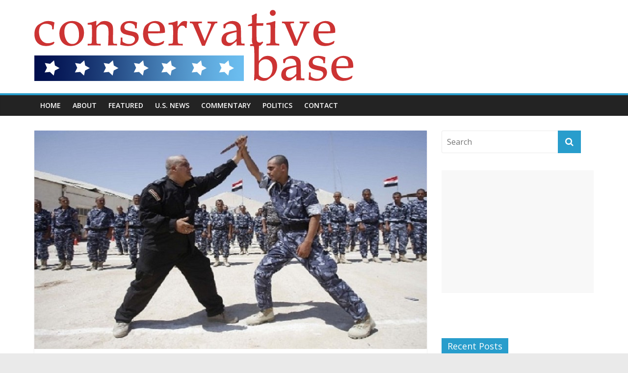

--- FILE ---
content_type: text/html; charset=UTF-8
request_url: https://conservativebase.com/as-muslim-population-in-us-increases-so-do-terrorist-threats-study/
body_size: 15019
content:

<!DOCTYPE html>
<html lang="en-US">
<head>
<meta charset="UTF-8" />
<meta name="viewport" content="width=device-width, initial-scale=1">
<link rel="profile" href="https://gmpg.org/xfn/11" />
<link rel="pingback" href="https://conservativebase.com/xmlrpc.php" />
<title>As Muslim population in US increases so do terrorist threats: Study &#8211; Conservative Base</title>
<link rel='dns-prefetch' href='//fonts.googleapis.com' />
<link rel='dns-prefetch' href='//s.w.org' />
<link rel="alternate" type="application/rss+xml" title="Conservative Base &raquo; Feed" href="https://conservativebase.com/feed/" />
<link rel="alternate" type="application/rss+xml" title="Conservative Base &raquo; Comments Feed" href="https://conservativebase.com/comments/feed/" />
<link rel="alternate" type="application/rss+xml" title="Conservative Base &raquo; As Muslim population in US increases so do terrorist threats: Study Comments Feed" href="https://conservativebase.com/as-muslim-population-in-us-increases-so-do-terrorist-threats-study/feed/" />
		<script type="text/javascript">
			window._wpemojiSettings = {"baseUrl":"https:\/\/s.w.org\/images\/core\/emoji\/12.0.0-1\/72x72\/","ext":".png","svgUrl":"https:\/\/s.w.org\/images\/core\/emoji\/12.0.0-1\/svg\/","svgExt":".svg","source":{"concatemoji":"https:\/\/conservativebase.com\/wp-includes\/js\/wp-emoji-release.min.js?ver=5.4.18"}};
			/*! This file is auto-generated */
			!function(e,a,t){var n,r,o,i=a.createElement("canvas"),p=i.getContext&&i.getContext("2d");function s(e,t){var a=String.fromCharCode;p.clearRect(0,0,i.width,i.height),p.fillText(a.apply(this,e),0,0);e=i.toDataURL();return p.clearRect(0,0,i.width,i.height),p.fillText(a.apply(this,t),0,0),e===i.toDataURL()}function c(e){var t=a.createElement("script");t.src=e,t.defer=t.type="text/javascript",a.getElementsByTagName("head")[0].appendChild(t)}for(o=Array("flag","emoji"),t.supports={everything:!0,everythingExceptFlag:!0},r=0;r<o.length;r++)t.supports[o[r]]=function(e){if(!p||!p.fillText)return!1;switch(p.textBaseline="top",p.font="600 32px Arial",e){case"flag":return s([127987,65039,8205,9895,65039],[127987,65039,8203,9895,65039])?!1:!s([55356,56826,55356,56819],[55356,56826,8203,55356,56819])&&!s([55356,57332,56128,56423,56128,56418,56128,56421,56128,56430,56128,56423,56128,56447],[55356,57332,8203,56128,56423,8203,56128,56418,8203,56128,56421,8203,56128,56430,8203,56128,56423,8203,56128,56447]);case"emoji":return!s([55357,56424,55356,57342,8205,55358,56605,8205,55357,56424,55356,57340],[55357,56424,55356,57342,8203,55358,56605,8203,55357,56424,55356,57340])}return!1}(o[r]),t.supports.everything=t.supports.everything&&t.supports[o[r]],"flag"!==o[r]&&(t.supports.everythingExceptFlag=t.supports.everythingExceptFlag&&t.supports[o[r]]);t.supports.everythingExceptFlag=t.supports.everythingExceptFlag&&!t.supports.flag,t.DOMReady=!1,t.readyCallback=function(){t.DOMReady=!0},t.supports.everything||(n=function(){t.readyCallback()},a.addEventListener?(a.addEventListener("DOMContentLoaded",n,!1),e.addEventListener("load",n,!1)):(e.attachEvent("onload",n),a.attachEvent("onreadystatechange",function(){"complete"===a.readyState&&t.readyCallback()})),(n=t.source||{}).concatemoji?c(n.concatemoji):n.wpemoji&&n.twemoji&&(c(n.twemoji),c(n.wpemoji)))}(window,document,window._wpemojiSettings);
		</script>
		<style type="text/css">
img.wp-smiley,
img.emoji {
	display: inline !important;
	border: none !important;
	box-shadow: none !important;
	height: 1em !important;
	width: 1em !important;
	margin: 0 .07em !important;
	vertical-align: -0.1em !important;
	background: none !important;
	padding: 0 !important;
}
</style>
	<link rel='stylesheet' id='wp-block-library-css'  href='https://conservativebase.com/wp-includes/css/dist/block-library/style.min.css?ver=5.4.18' type='text/css' media='all' />
<link rel='stylesheet' id='titan-adminbar-styles-css'  href='https://conservativebase.com/wp-content/plugins/anti-spam/assets/css/admin-bar.css?ver=7.1.3' type='text/css' media='all' />
<link rel='stylesheet' id='fcbkbttn_icon-css'  href='https://conservativebase.com/wp-content/plugins/facebook-button-plugin/css/icon.css?ver=5.4.18' type='text/css' media='all' />
<link rel='stylesheet' id='fcbkbttn_stylesheet-css'  href='https://conservativebase.com/wp-content/plugins/facebook-button-plugin/css/style.css?ver=5.4.18' type='text/css' media='all' />
<link rel='stylesheet' id='colormag_google_fonts-css'  href='//fonts.googleapis.com/css?family=Open+Sans%3A400%2C600&#038;ver=5.4.18' type='text/css' media='all' />
<link rel='stylesheet' id='colormag_style-css'  href='https://conservativebase.com/wp-content/themes/colormag/style.css?ver=5.4.18' type='text/css' media='all' />
<link rel='stylesheet' id='colormag-fontawesome-css'  href='https://conservativebase.com/wp-content/themes/colormag/fontawesome/css/font-awesome.css?ver=4.2.1' type='text/css' media='all' />
<script type='text/javascript' src='https://conservativebase.com/wp-includes/js/jquery/jquery.js?ver=1.12.4-wp'></script>
<script type='text/javascript' src='https://conservativebase.com/wp-includes/js/jquery/jquery-migrate.min.js?ver=1.4.1'></script>
<script type='text/javascript' src='https://conservativebase.com/wp-content/plugins/facebook-button-plugin/js/script.js?ver=5.4.18'></script>
<script type='text/javascript' src='https://conservativebase.com/wp-content/themes/colormag/js/colormag-custom.js?ver=5.4.18'></script>
<link rel='https://api.w.org/' href='https://conservativebase.com/wp-json/' />
<link rel="EditURI" type="application/rsd+xml" title="RSD" href="https://conservativebase.com/xmlrpc.php?rsd" />
<link rel="wlwmanifest" type="application/wlwmanifest+xml" href="https://conservativebase.com/wp-includes/wlwmanifest.xml" /> 
<link rel='prev' title='Post Election Prayers for the Holidays by Alveda King' href='https://conservativebase.com/post-election-prayers-for-the-holidays-by-alveda-king/' />
<link rel='next' title='Sanctuary Cities defying President-elect Trump&#8217;s illegal immigration plans' href='https://conservativebase.com/sanctuary-cities-defying-president-elect-trumps-illegal-immigration-plans/' />
<meta name="generator" content="WordPress 5.4.18" />
<link rel="canonical" href="https://conservativebase.com/as-muslim-population-in-us-increases-so-do-terrorist-threats-study/" />
<link rel='shortlink' href='https://conservativebase.com/?p=10408' />
<link rel="alternate" type="application/json+oembed" href="https://conservativebase.com/wp-json/oembed/1.0/embed?url=https%3A%2F%2Fconservativebase.com%2Fas-muslim-population-in-us-increases-so-do-terrorist-threats-study%2F" />
<link rel="alternate" type="text/xml+oembed" href="https://conservativebase.com/wp-json/oembed/1.0/embed?url=https%3A%2F%2Fconservativebase.com%2Fas-muslim-population-in-us-increases-so-do-terrorist-threats-study%2F&#038;format=xml" />

<!-- fcbkbttn meta start -->
<meta property="og:url" content="https://conservativebase.com/as-muslim-population-in-us-increases-so-do-terrorist-threats-study/"/>
<meta property="og:type" content="article"/>
<meta property="og:title" content="As Muslim population in US increases so do terrorist threats: Study"/>
<meta property="og:site_name" content="Conservative Base"/>
<meta property="og:image" content="https://conservativebase.s3.amazonaws.com/uploads/2015/12/American-advisor-300x160.jpg"/>
<!-- fcbkbttn meta end -->
<style type="text/css">.recentcomments a{display:inline !important;padding:0 !important;margin:0 !important;}</style><!-- Google Tag Manager -->
<script>(function(w,d,s,l,i){w[l]=w[l]||[];w[l].push({'gtm.start':
new Date().getTime(),event:'gtm.js'});var f=d.getElementsByTagName(s)[0],
j=d.createElement(s),dl=l!='dataLayer'?'&l='+l:'';j.async=true;j.src=
'https://www.googletagmanager.com/gtm.js?id='+i+dl;f.parentNode.insertBefore(j,f);
})(window,document,'script','dataLayer','GTM-MN6VQDF');</script>
<!-- End Google Tag Manager -->

<meta name="google-site-verification" content="eZB08fZubR2223U-i3U8Aq9pvnBGJhuAtuuMStUgcqk" />
<meta name="norton-safeweb-site-verification" content="u86hke8dwkazbrf5p45dfcqhl9iv9022kjts4ovk85c73znr98i9z-jzb1peuilok26f0r-zp6h9eo0tl7ci6q15jjbms-sis2ul-7qsh2t0og-t4bmfxzdk7ahbv-d7" /><link rel="icon" href="https://conservativebase.s3.amazonaws.com/uploads/2015/09/cropped-cropped-conservative-base-header-32x32.jpg" sizes="32x32" />
<link rel="icon" href="https://conservativebase.s3.amazonaws.com/uploads/2015/09/cropped-cropped-conservative-base-header-192x192.jpg" sizes="192x192" />
<link rel="apple-touch-icon" href="https://conservativebase.s3.amazonaws.com/uploads/2015/09/cropped-cropped-conservative-base-header-180x180.jpg" />
<meta name="msapplication-TileImage" content="https://conservativebase.s3.amazonaws.com/uploads/2015/09/cropped-cropped-conservative-base-header-270x270.jpg" />
</head>

<body class="post-template-default single single-post postid-10408 single-format-standard  wide">
<!-- Google Tag Manager (noscript) -->
<noscript><iframe src="https://www.googletagmanager.com/ns.html?id=GTM-MN6VQDF"
height="0" width="0" style="display:none;visibility:hidden"></iframe></noscript>
<!-- End Google Tag Manager (noscript) -->
<div id="page" class="hfeed site">
		<header id="masthead" class="site-header clearfix">
		<div id="header-text-nav-container" class="clearfix">
         
			
			<div class="inner-wrap">

				<div id="header-text-nav-wrap" class="clearfix">
					<div id="header-left-section">
													<div id="header-logo-image">

								<a href="https://conservativebase.com/" title="Conservative Base" rel="home"><img src="https://conservativebase.s3.amazonaws.com/uploads/2017/08/conservative-base-logo.png" alt="Conservative Base"></a>
							</div><!-- #header-logo-image -->
												<div id="header-text" class="screen-reader-text">
                                             <h3 id="site-title">
                           <a href="https://conservativebase.com/" title="Conservative Base" rel="home">Conservative Base</a>
                        </h3>
                     							                        <p id="site-description">Information for conservatives, by conservatives.</p>
                     <!-- #site-description -->
						</div><!-- #header-text -->
					</div><!-- #header-left-section -->
					<div id="header-right-section">
									    	</div><!-- #header-right-section -->

			   </div><!-- #header-text-nav-wrap -->

			</div><!-- .inner-wrap -->

			
			<nav id="site-navigation" class="main-navigation clearfix" role="navigation">
				<div class="inner-wrap clearfix">
					               <h4 class="menu-toggle"></h4>
               <div class="menu-primary-container"><ul id="menu-menu-1" class="menu"><li id="menu-item-9289" class="menu-item menu-item-type-custom menu-item-object-custom menu-item-9289"><a href="/">Home</a></li>
<li id="menu-item-9290" class="menu-item menu-item-type-post_type menu-item-object-page menu-item-9290"><a href="https://conservativebase.com/about/">About</a></li>
<li id="menu-item-9302" class="menu-item menu-item-type-taxonomy menu-item-object-category current-post-ancestor current-menu-parent current-post-parent menu-item-9302"><a href="https://conservativebase.com/category/slider/">Featured</a></li>
<li id="menu-item-9304" class="menu-item menu-item-type-taxonomy menu-item-object-category menu-item-9304"><a href="https://conservativebase.com/category/news/">U.S. News</a></li>
<li id="menu-item-9301" class="menu-item menu-item-type-taxonomy menu-item-object-category menu-item-9301"><a href="https://conservativebase.com/category/commentary/">Commentary</a></li>
<li id="menu-item-9303" class="menu-item menu-item-type-taxonomy menu-item-object-category menu-item-9303"><a href="https://conservativebase.com/category/politics-2/">Politics</a></li>
<li id="menu-item-9293" class="menu-item menu-item-type-post_type menu-item-object-page menu-item-9293"><a href="https://conservativebase.com/contact/">Contact</a></li>
</ul></div>                              				</div>
			</nav>

		</div><!-- #header-text-nav-container -->

		
	</header>
			<div id="main" class="clearfix">
		<div class="inner-wrap clearfix">
	
	<div id="primary">
		<div id="content" class="clearfix">

			
				
<article id="post-10408" class="post-10408 post type-post status-publish format-standard has-post-thumbnail hentry category-slider category-law-enforcementcrime category-militarydefense category-terrorismnational-security tag-counter-terrorism-expert tag-islam-islamic-state-of-iraq-and-syria tag-islamic-refugees tag-national-association-of-chiefs-of-police">
	
   
         <div class="featured-image">
               <img width="800" height="445" src="https://conservativebase.s3.amazonaws.com/uploads/2015/12/American-advisor-800x445.jpg" class="attachment-colormag-featured-image size-colormag-featured-image wp-post-image" alt="" />            </div>
   
   <div class="article-content clearfix">

   
   <div class="above-entry-meta"><span class="cat-links"><a href="https://conservativebase.com/category/slider/"  rel="category tag">Featured</a>&nbsp;<a href="https://conservativebase.com/category/law-enforcementcrime/"  rel="category tag">Law Enforcement/Crime</a>&nbsp;<a href="https://conservativebase.com/category/militarydefense/"  rel="category tag">Military/Defense</a>&nbsp;<a href="https://conservativebase.com/category/terrorismnational-security/"  rel="category tag">Terrorism/National Security</a>&nbsp;</span></div>
      <header class="entry-header">
   		<h1 class="entry-title">
   			As Muslim population in US increases so do terrorist threats: Study   		</h1>
   	</header>

   	<div class="below-entry-meta">
      <span class="posted-on"><a href="https://conservativebase.com/as-muslim-population-in-us-increases-so-do-terrorist-threats-study/" title="12:28 am" rel="bookmark"><i class="fa fa-calendar-o"></i> <time class="entry-date published" datetime="2016-11-19T00:28:13+00:00">November 19, 2016</time><time class="updated" datetime="2016-11-19T00:01:28+00:00">November 19, 2016</time></a></span>
      <span class="byline"><span class="author vcard"><i class="fa fa-user"></i><a class="url fn n" href="https://conservativebase.com/author/jim-kouri/" title="Jim-Kouri">Jim-Kouri</a></span></span>

               <span class="comments"><a href="https://conservativebase.com/as-muslim-population-in-us-increases-so-do-terrorist-threats-study/#respond"><i class="fa fa-comment"></i> 0 Comment</a></span>
      <span class="tag-links"><i class="fa fa-tags"></i><a href="https://conservativebase.com/tag/counter-terrorism-expert/" rel="tag">Counter terrorism expert</a>, <a href="https://conservativebase.com/tag/islam-islamic-state-of-iraq-and-syria/" rel="tag">Islam. Islamic State of Iraq and Syria</a>, <a href="https://conservativebase.com/tag/islamic-refugees/" rel="tag">Islamic refugees</a>, <a href="https://conservativebase.com/tag/national-association-of-chiefs-of-police/" rel="tag">National Association of Chiefs of Police</a></span></div>
   	<div class="entry-content clearfix">
   		<div class="fcbkbttn_buttons_block" id="fcbkbttn_left"><div class="fcbkbttn_button">
                            <a href="https://www.facebook.com/116201198463991" target="_blank">
                                <img src="https://conservativebase.com/wp-content/plugins/facebook-button-plugin/images/standard-facebook-ico.png" alt="Fb-Button" />
                            </a>
                        </div><div class="fcbkbttn_like "><fb:like href="https://conservativebase.com/as-muslim-population-in-us-increases-so-do-terrorist-threats-study/" action="like" colorscheme="light" layout="standard" show-faces='false' width="450px" size="small"></fb:like></div><div class="fb-share-button  " data-href="https://conservativebase.com/as-muslim-population-in-us-increases-so-do-terrorist-threats-study/" data-type="button_count" data-size="small"></div></div><div><span style="white-space: normal; word-spacing: 0px; text-transform: none; float: none; color: #444444; font: 15px/26px 'Open Sans', serif; widows: 1; display: inline !important; letter-spacing: normal; background-color: #ffffff; text-indent: 0px; -webkit-text-stroke-width: 0px;">As the Muslim population increases in the United States, so too will the number of Islamic terror attacks, according to police and military terrorism analysts who spoke to Conservative Base&#8217;s Jim Kouri.  This is because the pool from which the radicals recruit grows bigger. Polls have shown that between 5 – 25% of Muslims in America believe that violence in defense of Islam is justified. </span></div>
<div>
<div class="fitvids-video"><iframe width="800" height="450" src="https://www.youtube.com/embed/lD7z3VbLQR0?feature=oembed" frameborder="0" allowfullscreen></iframe></div>
</div>
<div><span style="white-space: normal; word-spacing: 0px; text-transform: none; float: none; color: #444444; font: 15px/26px 'Open Sans', serif; widows: 1; display: inline !important; letter-spacing: normal; background-color: #ffffff; text-indent: 0px; -webkit-text-stroke-width: 0px;">The number of potential terrorists therefore grows proportionately with the overall number, even if only a small minority actually plot terror, according to the<strong><a href="http://www.thereligionofpeace.com/pages/opinion-polls.htm" target="_blank"> think-tank Religion of Peace</a></strong>. </span></div>
<div></div>
<div></div>
<div></div>
<div></div>
<div></div>
<div><span style="white-space: normal; word-spacing: 0px; text-transform: none; float: none; color: #444444; font: 15px/26px 'Open Sans', serif; widows: 1; display: inline !important; letter-spacing: normal; background-color: #ffffff; text-indent: 0px; -webkit-text-stroke-width: 0px;"><a href="http://www.thereligionofpeace.com" target="_blank"><strong>Researchers at The Religion of Peace</strong></a> also studied the history of Islamic terrorism on American soil since 1972,  here’s what they came up with:.</span></div>
<div></div>
<div>
<table style="width: 767px; vertical-align: baseline; white-space: normal; word-spacing: 0px; border-collapse: collapse; text-transform: none; color: #444444; outline-width: 0px; font: 16px/28px 'Open Sans', serif; outline-style: none; border-spacing: 0px; widows: 1; margin: 0px 0px 1.5em; letter-spacing: normal; outline-color: invert; background-color: #ffffff; text-indent: 0px; -webkit-text-stroke-width: 0px; font-stretch: inherit; border: 0px; padding: 0px;" width="700">
<tbody style="font-size: 16px; font-family: inherit; vertical-align: baseline; outline-width: 0px; outline-style: none; margin: 0px; outline-color: invert; font-stretch: inherit; border: 0px; padding: 0px;">
<tr style="font-size: 16px; font-family: inherit; vertical-align: baseline; outline-width: 0px; outline-style: none; margin: 0px; outline-color: invert; font-stretch: inherit; border: 0px; padding: 0px;">
<td style="font-size: 16px; font-family: inherit; vertical-align: baseline; outline-width: 0px; text-align: left; outline-style: none; margin: 0px; outline-color: invert; font-stretch: inherit; border: #eaeaea 1px solid; padding: 6px 10px 6px 10px;"><strong style="font-size: 16px; font-family: inherit; vertical-align: baseline; font-weight: bold; outline-width: 0px; outline-style: none; margin: 0px; outline-color: invert; font-stretch: inherit; border: 0px; padding: 0px;"><em style="font-size: 16px; font-family: inherit; vertical-align: baseline; outline-width: 0px; font-style: italic; outline-style: none; margin: 0px; outline-color: invert; font-stretch: inherit; border: 0px; padding: 0px;">Date</em></strong></td>
<td style="font-size: 16px; font-family: inherit; vertical-align: baseline; outline-width: 0px; text-align: left; outline-style: none; margin: 0px; outline-color: invert; font-stretch: inherit; border: #eaeaea 1px solid; padding: 6px 10px 6px 10px;"><strong style="font-size: 16px; font-family: inherit; vertical-align: baseline; font-weight: bold; outline-width: 0px; outline-style: none; margin: 0px; outline-color: invert; font-stretch: inherit; border: 0px; padding: 0px;"><em style="font-size: 16px; font-family: inherit; vertical-align: baseline; outline-width: 0px; font-style: italic; outline-style: none; margin: 0px; outline-color: invert; font-stretch: inherit; border: 0px; padding: 0px;">Country</em></strong></td>
<td style="font-size: 16px; font-family: inherit; vertical-align: baseline; outline-width: 0px; text-align: left; outline-style: none; margin: 0px; outline-color: invert; font-stretch: inherit; border: #eaeaea 1px solid; padding: 6px 10px 6px 10px;"><strong style="font-size: 16px; font-family: inherit; vertical-align: baseline; font-weight: bold; outline-width: 0px; outline-style: none; margin: 0px; outline-color: invert; font-stretch: inherit; border: 0px; padding: 0px;"><em style="font-size: 16px; font-family: inherit; vertical-align: baseline; outline-width: 0px; font-style: italic; outline-style: none; margin: 0px; outline-color: invert; font-stretch: inherit; border: 0px; padding: 0px;">City/State</em></strong></td>
<td style="font-size: 16px; font-family: inherit; vertical-align: baseline; outline-width: 0px; text-align: left; outline-style: none; margin: 0px; outline-color: invert; font-stretch: inherit; border: #eaeaea 1px solid; padding: 6px 10px 6px 10px;"><strong style="font-size: 16px; font-family: inherit; vertical-align: baseline; font-weight: bold; outline-width: 0px; outline-style: none; margin: 0px; outline-color: invert; font-stretch: inherit; border: 0px; padding: 0px;"><em style="font-size: 16px; font-family: inherit; vertical-align: baseline; outline-width: 0px; font-style: italic; outline-style: none; margin: 0px; outline-color: invert; font-stretch: inherit; border: 0px; padding: 0px;">Killed</em></strong></td>
<td style="font-size: 16px; font-family: inherit; vertical-align: baseline; outline-width: 0px; text-align: left; outline-style: none; margin: 0px; outline-color: invert; font-stretch: inherit; border: #eaeaea 1px solid; padding: 6px 10px 6px 10px;"><strong style="font-size: 16px; font-family: inherit; vertical-align: baseline; font-weight: bold; outline-width: 0px; outline-style: none; margin: 0px; outline-color: invert; font-stretch: inherit; border: 0px; padding: 0px;"><em style="font-size: 16px; font-family: inherit; vertical-align: baseline; outline-width: 0px; font-style: italic; outline-style: none; margin: 0px; outline-color: invert; font-stretch: inherit; border: 0px; padding: 0px;">Injured</em></strong></td>
<td style="font-size: 16px; font-family: inherit; vertical-align: baseline; outline-width: 0px; text-align: left; outline-style: none; margin: 0px; outline-color: invert; font-stretch: inherit; border: #eaeaea 1px solid; padding: 6px 10px 6px 10px;"><strong style="font-size: 16px; font-family: inherit; vertical-align: baseline; font-weight: bold; outline-width: 0px; outline-style: none; margin: 0px; outline-color: invert; font-stretch: inherit; border: 0px; padding: 0px;"><em style="font-size: 16px; font-family: inherit; vertical-align: baseline; outline-width: 0px; font-style: italic; outline-style: none; margin: 0px; outline-color: invert; font-stretch: inherit; border: 0px; padding: 0px;">Description</em></strong></td>
</tr>
<tr style="font-size: 16px; font-family: inherit; vertical-align: baseline; outline-width: 0px; outline-style: none; margin: 0px; outline-color: invert; font-stretch: inherit; border: 0px; padding: 0px;">
<td style="font-size: 16px; font-family: inherit; vertical-align: baseline; outline-width: 0px; text-align: left; outline-style: none; margin: 0px; outline-color: invert; font-stretch: inherit; border: #eaeaea 1px solid; padding: 6px 10px 6px 10px;">4/14/1972</td>
<td style="font-size: 16px; font-family: inherit; vertical-align: baseline; outline-width: 0px; text-align: left; outline-style: none; margin: 0px; outline-color: invert; font-stretch: inherit; border: #eaeaea 1px solid; padding: 6px 10px 6px 10px;">USA</td>
<td style="font-size: 16px; font-family: inherit; vertical-align: baseline; outline-width: 0px; text-align: left; outline-style: none; margin: 0px; outline-color: invert; font-stretch: inherit; border: #eaeaea 1px solid; padding: 6px 10px 6px 10px;">New York, NY</td>
<td style="font-size: 16px; font-family: inherit; vertical-align: baseline; outline-width: 0px; text-align: left; outline-style: none; margin: 0px; outline-color: invert; font-stretch: inherit; border: #eaeaea 1px solid; padding: 6px 10px 6px 10px;">1</td>
<td style="font-size: 16px; font-family: inherit; vertical-align: baseline; outline-width: 0px; text-align: left; outline-style: none; margin: 0px; outline-color: invert; font-stretch: inherit; border: #eaeaea 1px solid; padding: 6px 10px 6px 10px;">3</td>
<td style="font-size: 16px; font-family: inherit; vertical-align: baseline; outline-width: 0px; text-align: left; outline-style: none; margin: 0px; outline-color: invert; font-stretch: inherit; border: #eaeaea 1px solid; padding: 6px 10px 6px 10px;">Ten members of a local mosque phone in a false alarm and then ambush responding officers, killing one.</td>
</tr>
<tr style="font-size: 16px; font-family: inherit; vertical-align: baseline; outline-width: 0px; outline-style: none; margin: 0px; outline-color: invert; font-stretch: inherit; border: 0px; padding: 0px;">
<td style="font-size: 16px; font-family: inherit; vertical-align: baseline; outline-width: 0px; text-align: left; outline-style: none; margin: 0px; outline-color: invert; font-stretch: inherit; border: #eaeaea 1px solid; padding: 6px 10px 6px 10px;">1/19/1973</td>
<td style="font-size: 16px; font-family: inherit; vertical-align: baseline; outline-width: 0px; text-align: left; outline-style: none; margin: 0px; outline-color: invert; font-stretch: inherit; border: #eaeaea 1px solid; padding: 6px 10px 6px 10px;">USA</td>
<td style="font-size: 16px; font-family: inherit; vertical-align: baseline; outline-width: 0px; text-align: left; outline-style: none; margin: 0px; outline-color: invert; font-stretch: inherit; border: #eaeaea 1px solid; padding: 6px 10px 6px 10px;">Brooklyn, NY</td>
<td style="font-size: 16px; font-family: inherit; vertical-align: baseline; outline-width: 0px; text-align: left; outline-style: none; margin: 0px; outline-color: invert; font-stretch: inherit; border: #eaeaea 1px solid; padding: 6px 10px 6px 10px;">1</td>
<td style="font-size: 16px; font-family: inherit; vertical-align: baseline; outline-width: 0px; text-align: left; outline-style: none; margin: 0px; outline-color: invert; font-stretch: inherit; border: #eaeaea 1px solid; padding: 6px 10px 6px 10px;">1</td>
<td style="font-size: 16px; font-family: inherit; vertical-align: baseline; outline-width: 0px; text-align: left; outline-style: none; margin: 0px; outline-color: invert; font-stretch: inherit; border: #eaeaea 1px solid; padding: 6px 10px 6px 10px;">Muslim extremists rob a sporting goods store for weapons, gunning down a police officer who responds to the alarm.</td>
</tr>
<tr style="font-size: 16px; font-family: inherit; vertical-align: baseline; outline-width: 0px; outline-style: none; margin: 0px; outline-color: invert; font-stretch: inherit; border: 0px; padding: 0px;">
<td style="font-size: 16px; font-family: inherit; vertical-align: baseline; outline-width: 0px; text-align: left; outline-style: none; margin: 0px; outline-color: invert; font-stretch: inherit; border: #eaeaea 1px solid; padding: 6px 10px 6px 10px;">7/1/1973</td>
<td style="font-size: 16px; font-family: inherit; vertical-align: baseline; outline-width: 0px; text-align: left; outline-style: none; margin: 0px; outline-color: invert; font-stretch: inherit; border: #eaeaea 1px solid; padding: 6px 10px 6px 10px;">USA</td>
<td style="font-size: 16px; font-family: inherit; vertical-align: baseline; outline-width: 0px; text-align: left; outline-style: none; margin: 0px; outline-color: invert; font-stretch: inherit; border: #eaeaea 1px solid; padding: 6px 10px 6px 10px;">Bethesda, MD</td>
<td style="font-size: 16px; font-family: inherit; vertical-align: baseline; outline-width: 0px; text-align: left; outline-style: none; margin: 0px; outline-color: invert; font-stretch: inherit; border: #eaeaea 1px solid; padding: 6px 10px 6px 10px;">1</td>
<td style="font-size: 16px; font-family: inherit; vertical-align: baseline; outline-width: 0px; text-align: left; outline-style: none; margin: 0px; outline-color: invert; font-stretch: inherit; border: #eaeaea 1px solid; padding: 6px 10px 6px 10px;">0</td>
<td style="font-size: 16px; font-family: inherit; vertical-align: baseline; outline-width: 0px; text-align: left; outline-style: none; margin: 0px; outline-color: invert; font-stretch: inherit; border: #eaeaea 1px solid; padding: 6px 10px 6px 10px;">An Israeli diplomat is gunned down in his driveway by Palestinian terrorists.</td>
</tr>
<tr style="font-size: 16px; font-family: inherit; vertical-align: baseline; outline-width: 0px; outline-style: none; margin: 0px; outline-color: invert; font-stretch: inherit; border: 0px; padding: 0px;">
<td style="font-size: 16px; font-family: inherit; vertical-align: baseline; outline-width: 0px; text-align: left; outline-style: none; margin: 0px; outline-color: invert; font-stretch: inherit; border: #eaeaea 1px solid; padding: 6px 10px 6px 10px;">7/18/1973</td>
<td style="font-size: 16px; font-family: inherit; vertical-align: baseline; outline-width: 0px; text-align: left; outline-style: none; margin: 0px; outline-color: invert; font-stretch: inherit; border: #eaeaea 1px solid; padding: 6px 10px 6px 10px;">USA</td>
<td style="font-size: 16px; font-family: inherit; vertical-align: baseline; outline-width: 0px; text-align: left; outline-style: none; margin: 0px; outline-color: invert; font-stretch: inherit; border: #eaeaea 1px solid; padding: 6px 10px 6px 10px;">Washington, DC</td>
<td style="font-size: 16px; font-family: inherit; vertical-align: baseline; outline-width: 0px; text-align: left; outline-style: none; margin: 0px; outline-color: invert; font-stretch: inherit; border: #eaeaea 1px solid; padding: 6px 10px 6px 10px;">8</td>
<td style="font-size: 16px; font-family: inherit; vertical-align: baseline; outline-width: 0px; text-align: left; outline-style: none; margin: 0px; outline-color: invert; font-stretch: inherit; border: #eaeaea 1px solid; padding: 6px 10px 6px 10px;">2</td>
<td style="font-size: 16px; font-family: inherit; vertical-align: baseline; outline-width: 0px; text-align: left; outline-style: none; margin: 0px; outline-color: invert; font-stretch: inherit; border: #eaeaea 1px solid; padding: 6px 10px 6px 10px;">Nation of Islam members shoot seven members of a family to death in cold blood, including four children. A defendant in the case is later murdered in prison on orders from Elijah Muhammad.</td>
</tr>
<tr style="font-size: 16px; font-family: inherit; vertical-align: baseline; outline-width: 0px; outline-style: none; margin: 0px; outline-color: invert; font-stretch: inherit; border: 0px; padding: 0px;">
<td style="font-size: 16px; font-family: inherit; vertical-align: baseline; outline-width: 0px; text-align: left; outline-style: none; margin: 0px; outline-color: invert; font-stretch: inherit; border: #eaeaea 1px solid; padding: 6px 10px 6px 10px;">10/19/1973</td>
<td style="font-size: 16px; font-family: inherit; vertical-align: baseline; outline-width: 0px; text-align: left; outline-style: none; margin: 0px; outline-color: invert; font-stretch: inherit; border: #eaeaea 1px solid; padding: 6px 10px 6px 10px;">USA</td>
<td style="font-size: 16px; font-family: inherit; vertical-align: baseline; outline-width: 0px; text-align: left; outline-style: none; margin: 0px; outline-color: invert; font-stretch: inherit; border: #eaeaea 1px solid; padding: 6px 10px 6px 10px;">Oakland, CA</td>
<td style="font-size: 16px; font-family: inherit; vertical-align: baseline; outline-width: 0px; text-align: left; outline-style: none; margin: 0px; outline-color: invert; font-stretch: inherit; border: #eaeaea 1px solid; padding: 6px 10px 6px 10px;">1</td>
<td style="font-size: 16px; font-family: inherit; vertical-align: baseline; outline-width: 0px; text-align: left; outline-style: none; margin: 0px; outline-color: invert; font-stretch: inherit; border: #eaeaea 1px solid; padding: 6px 10px 6px 10px;">1</td>
<td style="font-size: 16px; font-family: inherit; vertical-align: baseline; outline-width: 0px; text-align: left; outline-style: none; margin: 0px; outline-color: invert; font-stretch: inherit; border: #eaeaea 1px solid; padding: 6px 10px 6px 10px;">Nation of Islam terrorists kidnap a couple and nearly decapitate the man, while raping and leaving the woman for dead.</td>
</tr>
<tr style="font-size: 16px; font-family: inherit; vertical-align: baseline; outline-width: 0px; outline-style: none; margin: 0px; outline-color: invert; font-stretch: inherit; border: 0px; padding: 0px;">
<td style="font-size: 16px; font-family: inherit; vertical-align: baseline; outline-width: 0px; text-align: left; outline-style: none; margin: 0px; outline-color: invert; font-stretch: inherit; border: #eaeaea 1px solid; padding: 6px 10px 6px 10px;">10/29/1973</td>
<td style="font-size: 16px; font-family: inherit; vertical-align: baseline; outline-width: 0px; text-align: left; outline-style: none; margin: 0px; outline-color: invert; font-stretch: inherit; border: #eaeaea 1px solid; padding: 6px 10px 6px 10px;">USA</td>
<td style="font-size: 16px; font-family: inherit; vertical-align: baseline; outline-width: 0px; text-align: left; outline-style: none; margin: 0px; outline-color: invert; font-stretch: inherit; border: #eaeaea 1px solid; padding: 6px 10px 6px 10px;">Berkeley, CA</td>
<td style="font-size: 16px; font-family: inherit; vertical-align: baseline; outline-width: 0px; text-align: left; outline-style: none; margin: 0px; outline-color: invert; font-stretch: inherit; border: #eaeaea 1px solid; padding: 6px 10px 6px 10px;">1</td>
<td style="font-size: 16px; font-family: inherit; vertical-align: baseline; outline-width: 0px; text-align: left; outline-style: none; margin: 0px; outline-color: invert; font-stretch: inherit; border: #eaeaea 1px solid; padding: 6px 10px 6px 10px;">0</td>
<td style="font-size: 16px; font-family: inherit; vertical-align: baseline; outline-width: 0px; text-align: left; outline-style: none; margin: 0px; outline-color: invert; font-stretch: inherit; border: #eaeaea 1px solid; padding: 6px 10px 6px 10px;">A woman is shot repeatedly in the face by Nation of Islam terrorists.</td>
</tr>
<tr style="font-size: 16px; font-family: inherit; vertical-align: baseline; outline-width: 0px; outline-style: none; margin: 0px; outline-color: invert; font-stretch: inherit; border: 0px; padding: 0px;">
<td style="font-size: 16px; font-family: inherit; vertical-align: baseline; outline-width: 0px; text-align: left; outline-style: none; margin: 0px; outline-color: invert; font-stretch: inherit; border: #eaeaea 1px solid; padding: 6px 10px 6px 10px;">11/25/1973</td>
<td style="font-size: 16px; font-family: inherit; vertical-align: baseline; outline-width: 0px; text-align: left; outline-style: none; margin: 0px; outline-color: invert; font-stretch: inherit; border: #eaeaea 1px solid; padding: 6px 10px 6px 10px;">USA</td>
<td style="font-size: 16px; font-family: inherit; vertical-align: baseline; outline-width: 0px; text-align: left; outline-style: none; margin: 0px; outline-color: invert; font-stretch: inherit; border: #eaeaea 1px solid; padding: 6px 10px 6px 10px;">Oakland, CA</td>
<td style="font-size: 16px; font-family: inherit; vertical-align: baseline; outline-width: 0px; text-align: left; outline-style: none; margin: 0px; outline-color: invert; font-stretch: inherit; border: #eaeaea 1px solid; padding: 6px 10px 6px 10px;">1</td>
<td style="font-size: 16px; font-family: inherit; vertical-align: baseline; outline-width: 0px; text-align: left; outline-style: none; margin: 0px; outline-color: invert; font-stretch: inherit; border: #eaeaea 1px solid; padding: 6px 10px 6px 10px;">0</td>
<td style="font-size: 16px; font-family: inherit; vertical-align: baseline; outline-width: 0px; text-align: left; outline-style: none; margin: 0px; outline-color: invert; font-stretch: inherit; border: #eaeaea 1px solid; padding: 6px 10px 6px 10px;">A grocer is killed in his store by Nation of Islam terrorists.</td>
</tr>
<tr style="font-size: 16px; font-family: inherit; vertical-align: baseline; outline-width: 0px; outline-style: none; margin: 0px; outline-color: invert; font-stretch: inherit; border: 0px; padding: 0px;">
<td style="font-size: 16px; font-family: inherit; vertical-align: baseline; outline-width: 0px; text-align: left; outline-style: none; margin: 0px; outline-color: invert; font-stretch: inherit; border: #eaeaea 1px solid; padding: 6px 10px 6px 10px;">12/11/1973</td>
<td style="font-size: 16px; font-family: inherit; vertical-align: baseline; outline-width: 0px; text-align: left; outline-style: none; margin: 0px; outline-color: invert; font-stretch: inherit; border: #eaeaea 1px solid; padding: 6px 10px 6px 10px;">USA</td>
<td style="font-size: 16px; font-family: inherit; vertical-align: baseline; outline-width: 0px; text-align: left; outline-style: none; margin: 0px; outline-color: invert; font-stretch: inherit; border: #eaeaea 1px solid; padding: 6px 10px 6px 10px;">Oakland, CA</td>
<td style="font-size: 16px; font-family: inherit; vertical-align: baseline; outline-width: 0px; text-align: left; outline-style: none; margin: 0px; outline-color: invert; font-stretch: inherit; border: #eaeaea 1px solid; padding: 6px 10px 6px 10px;">1</td>
<td style="font-size: 16px; font-family: inherit; vertical-align: baseline; outline-width: 0px; text-align: left; outline-style: none; margin: 0px; outline-color: invert; font-stretch: inherit; border: #eaeaea 1px solid; padding: 6px 10px 6px 10px;">0</td>
<td style="font-size: 16px; font-family: inherit; vertical-align: baseline; outline-width: 0px; text-align: left; outline-style: none; margin: 0px; outline-color: invert; font-stretch: inherit; border: #eaeaea 1px solid; padding: 6px 10px 6px 10px;">A man is killed by Nation of Islam terrorists while using a phone booth.</td>
</tr>
<tr style="font-size: 16px; font-family: inherit; vertical-align: baseline; outline-width: 0px; outline-style: none; margin: 0px; outline-color: invert; font-stretch: inherit; border: 0px; padding: 0px;">
<td style="font-size: 16px; font-family: inherit; vertical-align: baseline; outline-width: 0px; text-align: left; outline-style: none; margin: 0px; outline-color: invert; font-stretch: inherit; border: #eaeaea 1px solid; padding: 6px 10px 6px 10px;">12/13/1973</td>
<td style="font-size: 16px; font-family: inherit; vertical-align: baseline; outline-width: 0px; text-align: left; outline-style: none; margin: 0px; outline-color: invert; font-stretch: inherit; border: #eaeaea 1px solid; padding: 6px 10px 6px 10px;">USA</td>
<td style="font-size: 16px; font-family: inherit; vertical-align: baseline; outline-width: 0px; text-align: left; outline-style: none; margin: 0px; outline-color: invert; font-stretch: inherit; border: #eaeaea 1px solid; padding: 6px 10px 6px 10px;">Oakland, CA</td>
<td style="font-size: 16px; font-family: inherit; vertical-align: baseline; outline-width: 0px; text-align: left; outline-style: none; margin: 0px; outline-color: invert; font-stretch: inherit; border: #eaeaea 1px solid; padding: 6px 10px 6px 10px;">1</td>
<td style="font-size: 16px; font-family: inherit; vertical-align: baseline; outline-width: 0px; text-align: left; outline-style: none; margin: 0px; outline-color: invert; font-stretch: inherit; border: #eaeaea 1px solid; padding: 6px 10px 6px 10px;">0</td>
<td style="font-size: 16px; font-family: inherit; vertical-align: baseline; outline-width: 0px; text-align: left; outline-style: none; margin: 0px; outline-color: invert; font-stretch: inherit; border: #eaeaea 1px solid; padding: 6px 10px 6px 10px;">A woman is shot to death on the sidewalk by Nation of Islam terrorists.</td>
</tr>
<tr style="font-size: 16px; font-family: inherit; vertical-align: baseline; outline-width: 0px; outline-style: none; margin: 0px; outline-color: invert; font-stretch: inherit; border: 0px; padding: 0px;">
<td style="font-size: 16px; font-family: inherit; vertical-align: baseline; outline-width: 0px; text-align: left; outline-style: none; margin: 0px; outline-color: invert; font-stretch: inherit; border: #eaeaea 1px solid; padding: 6px 10px 6px 10px;">12/20/1973</td>
<td style="font-size: 16px; font-family: inherit; vertical-align: baseline; outline-width: 0px; text-align: left; outline-style: none; margin: 0px; outline-color: invert; font-stretch: inherit; border: #eaeaea 1px solid; padding: 6px 10px 6px 10px;">USA</td>
<td style="font-size: 16px; font-family: inherit; vertical-align: baseline; outline-width: 0px; text-align: left; outline-style: none; margin: 0px; outline-color: invert; font-stretch: inherit; border: #eaeaea 1px solid; padding: 6px 10px 6px 10px;">Oakland, CA</td>
<td style="font-size: 16px; font-family: inherit; vertical-align: baseline; outline-width: 0px; text-align: left; outline-style: none; margin: 0px; outline-color: invert; font-stretch: inherit; border: #eaeaea 1px solid; padding: 6px 10px 6px 10px;">1</td>
<td style="font-size: 16px; font-family: inherit; vertical-align: baseline; outline-width: 0px; text-align: left; outline-style: none; margin: 0px; outline-color: invert; font-stretch: inherit; border: #eaeaea 1px solid; padding: 6px 10px 6px 10px;">0</td>
<td style="font-size: 16px; font-family: inherit; vertical-align: baseline; outline-width: 0px; text-align: left; outline-style: none; margin: 0px; outline-color: invert; font-stretch: inherit; border: #eaeaea 1px solid; padding: 6px 10px 6px 10px;">Nation of Islam terrorists gun down an 81-year-old janitor.</td>
</tr>
<tr style="font-size: 16px; font-family: inherit; vertical-align: baseline; outline-width: 0px; outline-style: none; margin: 0px; outline-color: invert; font-stretch: inherit; border: 0px; padding: 0px;">
<td style="font-size: 16px; font-family: inherit; vertical-align: baseline; outline-width: 0px; text-align: left; outline-style: none; margin: 0px; outline-color: invert; font-stretch: inherit; border: #eaeaea 1px solid; padding: 6px 10px 6px 10px;">12/22/1973</td>
<td style="font-size: 16px; font-family: inherit; vertical-align: baseline; outline-width: 0px; text-align: left; outline-style: none; margin: 0px; outline-color: invert; font-stretch: inherit; border: #eaeaea 1px solid; padding: 6px 10px 6px 10px;">USA</td>
<td style="font-size: 16px; font-family: inherit; vertical-align: baseline; outline-width: 0px; text-align: left; outline-style: none; margin: 0px; outline-color: invert; font-stretch: inherit; border: #eaeaea 1px solid; padding: 6px 10px 6px 10px;">Oakland, CA</td>
<td style="font-size: 16px; font-family: inherit; vertical-align: baseline; outline-width: 0px; text-align: left; outline-style: none; margin: 0px; outline-color: invert; font-stretch: inherit; border: #eaeaea 1px solid; padding: 6px 10px 6px 10px;">2</td>
<td style="font-size: 16px; font-family: inherit; vertical-align: baseline; outline-width: 0px; text-align: left; outline-style: none; margin: 0px; outline-color: invert; font-stretch: inherit; border: #eaeaea 1px solid; padding: 6px 10px 6px 10px;">0</td>
<td style="font-size: 16px; font-family: inherit; vertical-align: baseline; outline-width: 0px; text-align: left; outline-style: none; margin: 0px; outline-color: invert; font-stretch: inherit; border: #eaeaea 1px solid; padding: 6px 10px 6px 10px;">Nation of Islam terrorist kills two people in separate attacks on the same day.</td>
</tr>
<tr style="font-size: 16px; font-family: inherit; vertical-align: baseline; outline-width: 0px; outline-style: none; margin: 0px; outline-color: invert; font-stretch: inherit; border: 0px; padding: 0px;">
<td style="font-size: 16px; font-family: inherit; vertical-align: baseline; outline-width: 0px; text-align: left; outline-style: none; margin: 0px; outline-color: invert; font-stretch: inherit; border: #eaeaea 1px solid; padding: 6px 10px 6px 10px;">12/24/1973</td>
<td style="font-size: 16px; font-family: inherit; vertical-align: baseline; outline-width: 0px; text-align: left; outline-style: none; margin: 0px; outline-color: invert; font-stretch: inherit; border: #eaeaea 1px solid; padding: 6px 10px 6px 10px;">USA</td>
<td style="font-size: 16px; font-family: inherit; vertical-align: baseline; outline-width: 0px; text-align: left; outline-style: none; margin: 0px; outline-color: invert; font-stretch: inherit; border: #eaeaea 1px solid; padding: 6px 10px 6px 10px;">Oakland, CA</td>
<td style="font-size: 16px; font-family: inherit; vertical-align: baseline; outline-width: 0px; text-align: left; outline-style: none; margin: 0px; outline-color: invert; font-stretch: inherit; border: #eaeaea 1px solid; padding: 6px 10px 6px 10px;">1</td>
<td style="font-size: 16px; font-family: inherit; vertical-align: baseline; outline-width: 0px; text-align: left; outline-style: none; margin: 0px; outline-color: invert; font-stretch: inherit; border: #eaeaea 1px solid; padding: 6px 10px 6px 10px;">0</td>
<td style="font-size: 16px; font-family: inherit; vertical-align: baseline; outline-width: 0px; text-align: left; outline-style: none; margin: 0px; outline-color: invert; font-stretch: inherit; border: #eaeaea 1px solid; padding: 6px 10px 6px 10px;">A man is kidnapped, tortured and decapitated by Nation of Islam terrorists.</td>
</tr>
<tr style="font-size: 16px; font-family: inherit; vertical-align: baseline; outline-width: 0px; outline-style: none; margin: 0px; outline-color: invert; font-stretch: inherit; border: 0px; padding: 0px;">
<td style="font-size: 16px; font-family: inherit; vertical-align: baseline; outline-width: 0px; text-align: left; outline-style: none; margin: 0px; outline-color: invert; font-stretch: inherit; border: #eaeaea 1px solid; padding: 6px 10px 6px 10px;">1/24/1974</td>
<td style="font-size: 16px; font-family: inherit; vertical-align: baseline; outline-width: 0px; text-align: left; outline-style: none; margin: 0px; outline-color: invert; font-stretch: inherit; border: #eaeaea 1px solid; padding: 6px 10px 6px 10px;">USA</td>
<td style="font-size: 16px; font-family: inherit; vertical-align: baseline; outline-width: 0px; text-align: left; outline-style: none; margin: 0px; outline-color: invert; font-stretch: inherit; border: #eaeaea 1px solid; padding: 6px 10px 6px 10px;">Oakland, CA</td>
<td style="font-size: 16px; font-family: inherit; vertical-align: baseline; outline-width: 0px; text-align: left; outline-style: none; margin: 0px; outline-color: invert; font-stretch: inherit; border: #eaeaea 1px solid; padding: 6px 10px 6px 10px;">4</td>
<td style="font-size: 16px; font-family: inherit; vertical-align: baseline; outline-width: 0px; text-align: left; outline-style: none; margin: 0px; outline-color: invert; font-stretch: inherit; border: #eaeaea 1px solid; padding: 6px 10px 6px 10px;">1</td>
<td style="font-size: 16px; font-family: inherit; vertical-align: baseline; outline-width: 0px; text-align: left; outline-style: none; margin: 0px; outline-color: invert; font-stretch: inherit; border: #eaeaea 1px solid; padding: 6px 10px 6px 10px;">Five vicious shooting attacks by Nation of Islam terrorists leave three people dead and one paralyzed for life. Three of the victims were women.</td>
</tr>
<tr style="font-size: 16px; font-family: inherit; vertical-align: baseline; outline-width: 0px; outline-style: none; margin: 0px; outline-color: invert; font-stretch: inherit; border: 0px; padding: 0px;">
<td style="font-size: 16px; font-family: inherit; vertical-align: baseline; outline-width: 0px; text-align: left; outline-style: none; margin: 0px; outline-color: invert; font-stretch: inherit; border: #eaeaea 1px solid; padding: 6px 10px 6px 10px;">4/1/1974</td>
<td style="font-size: 16px; font-family: inherit; vertical-align: baseline; outline-width: 0px; text-align: left; outline-style: none; margin: 0px; outline-color: invert; font-stretch: inherit; border: #eaeaea 1px solid; padding: 6px 10px 6px 10px;">USA</td>
<td style="font-size: 16px; font-family: inherit; vertical-align: baseline; outline-width: 0px; text-align: left; outline-style: none; margin: 0px; outline-color: invert; font-stretch: inherit; border: #eaeaea 1px solid; padding: 6px 10px 6px 10px;">Oakland, CA</td>
<td style="font-size: 16px; font-family: inherit; vertical-align: baseline; outline-width: 0px; text-align: left; outline-style: none; margin: 0px; outline-color: invert; font-stretch: inherit; border: #eaeaea 1px solid; padding: 6px 10px 6px 10px;">1</td>
<td style="font-size: 16px; font-family: inherit; vertical-align: baseline; outline-width: 0px; text-align: left; outline-style: none; margin: 0px; outline-color: invert; font-stretch: inherit; border: #eaeaea 1px solid; padding: 6px 10px 6px 10px;">1</td>
<td style="font-size: 16px; font-family: inherit; vertical-align: baseline; outline-width: 0px; text-align: left; outline-style: none; margin: 0px; outline-color: invert; font-stretch: inherit; border: #eaeaea 1px solid; padding: 6px 10px 6px 10px;">A Nation of Islam terrorist shoots at two Salvation Army members, killing a man and injuring a woman.</td>
</tr>
<tr style="font-size: 16px; font-family: inherit; vertical-align: baseline; outline-width: 0px; outline-style: none; margin: 0px; outline-color: invert; font-stretch: inherit; border: 0px; padding: 0px;">
<td style="font-size: 16px; font-family: inherit; vertical-align: baseline; outline-width: 0px; text-align: left; outline-style: none; margin: 0px; outline-color: invert; font-stretch: inherit; border: #eaeaea 1px solid; padding: 6px 10px 6px 10px;">4/16/1974</td>
<td style="font-size: 16px; font-family: inherit; vertical-align: baseline; outline-width: 0px; text-align: left; outline-style: none; margin: 0px; outline-color: invert; font-stretch: inherit; border: #eaeaea 1px solid; padding: 6px 10px 6px 10px;">USA</td>
<td style="font-size: 16px; font-family: inherit; vertical-align: baseline; outline-width: 0px; text-align: left; outline-style: none; margin: 0px; outline-color: invert; font-stretch: inherit; border: #eaeaea 1px solid; padding: 6px 10px 6px 10px;">Ingleside, CA</td>
<td style="font-size: 16px; font-family: inherit; vertical-align: baseline; outline-width: 0px; text-align: left; outline-style: none; margin: 0px; outline-color: invert; font-stretch: inherit; border: #eaeaea 1px solid; padding: 6px 10px 6px 10px;">1</td>
<td style="font-size: 16px; font-family: inherit; vertical-align: baseline; outline-width: 0px; text-align: left; outline-style: none; margin: 0px; outline-color: invert; font-stretch: inherit; border: #eaeaea 1px solid; padding: 6px 10px 6px 10px;">0</td>
<td style="font-size: 16px; font-family: inherit; vertical-align: baseline; outline-width: 0px; text-align: left; outline-style: none; margin: 0px; outline-color: invert; font-stretch: inherit; border: #eaeaea 1px solid; padding: 6px 10px 6px 10px;">A man is killed while helping a friend move by Nation of Islam terrorists.</td>
</tr>
<tr style="font-size: 16px; font-family: inherit; vertical-align: baseline; outline-width: 0px; outline-style: none; margin: 0px; outline-color: invert; font-stretch: inherit; border: 0px; padding: 0px;">
<td style="font-size: 16px; font-family: inherit; vertical-align: baseline; outline-width: 0px; text-align: left; outline-style: none; margin: 0px; outline-color: invert; font-stretch: inherit; border: #eaeaea 1px solid; padding: 6px 10px 6px 10px;">3/9/1977</td>
<td style="font-size: 16px; font-family: inherit; vertical-align: baseline; outline-width: 0px; text-align: left; outline-style: none; margin: 0px; outline-color: invert; font-stretch: inherit; border: #eaeaea 1px solid; padding: 6px 10px 6px 10px;">USA</td>
<td style="font-size: 16px; font-family: inherit; vertical-align: baseline; outline-width: 0px; text-align: left; outline-style: none; margin: 0px; outline-color: invert; font-stretch: inherit; border: #eaeaea 1px solid; padding: 6px 10px 6px 10px;">Washington, DC</td>
<td style="font-size: 16px; font-family: inherit; vertical-align: baseline; outline-width: 0px; text-align: left; outline-style: none; margin: 0px; outline-color: invert; font-stretch: inherit; border: #eaeaea 1px solid; padding: 6px 10px 6px 10px;">1</td>
<td style="font-size: 16px; font-family: inherit; vertical-align: baseline; outline-width: 0px; text-align: left; outline-style: none; margin: 0px; outline-color: invert; font-stretch: inherit; border: #eaeaea 1px solid; padding: 6px 10px 6px 10px;">1</td>
<td style="font-size: 16px; font-family: inherit; vertical-align: baseline; outline-width: 0px; text-align: left; outline-style: none; margin: 0px; outline-color: invert; font-stretch: inherit; border: #eaeaea 1px solid; padding: 6px 10px 6px 10px;">Hanifi Muslims storm three buildings including a B’nai B’rith to hold 134 people hostage. At least two innocents were shot and one died.</td>
</tr>
<tr style="font-size: 16px; font-family: inherit; vertical-align: baseline; outline-width: 0px; outline-style: none; margin: 0px; outline-color: invert; font-stretch: inherit; border: 0px; padding: 0px;">
<td style="font-size: 16px; font-family: inherit; vertical-align: baseline; outline-width: 0px; text-align: left; outline-style: none; margin: 0px; outline-color: invert; font-stretch: inherit; border: #eaeaea 1px solid; padding: 6px 10px 6px 10px;">7/22/1980</td>
<td style="font-size: 16px; font-family: inherit; vertical-align: baseline; outline-width: 0px; text-align: left; outline-style: none; margin: 0px; outline-color: invert; font-stretch: inherit; border: #eaeaea 1px solid; padding: 6px 10px 6px 10px;">USA</td>
<td style="font-size: 16px; font-family: inherit; vertical-align: baseline; outline-width: 0px; text-align: left; outline-style: none; margin: 0px; outline-color: invert; font-stretch: inherit; border: #eaeaea 1px solid; padding: 6px 10px 6px 10px;">Bethesda, MD</td>
<td style="font-size: 16px; font-family: inherit; vertical-align: baseline; outline-width: 0px; text-align: left; outline-style: none; margin: 0px; outline-color: invert; font-stretch: inherit; border: #eaeaea 1px solid; padding: 6px 10px 6px 10px;">1</td>
<td style="font-size: 16px; font-family: inherit; vertical-align: baseline; outline-width: 0px; text-align: left; outline-style: none; margin: 0px; outline-color: invert; font-stretch: inherit; border: #eaeaea 1px solid; padding: 6px 10px 6px 10px;">0</td>
<td style="font-size: 16px; font-family: inherit; vertical-align: baseline; outline-width: 0px; text-align: left; outline-style: none; margin: 0px; outline-color: invert; font-stretch: inherit; border: #eaeaea 1px solid; padding: 6px 10px 6px 10px;">A political dissident is shot and killed in front of his home by an Iranian agent who was an American convert to Islam.</td>
</tr>
<tr style="font-size: 16px; font-family: inherit; vertical-align: baseline; outline-width: 0px; outline-style: none; margin: 0px; outline-color: invert; font-stretch: inherit; border: 0px; padding: 0px;">
<td style="font-size: 16px; font-family: inherit; vertical-align: baseline; outline-width: 0px; text-align: left; outline-style: none; margin: 0px; outline-color: invert; font-stretch: inherit; border: #eaeaea 1px solid; padding: 6px 10px 6px 10px;">8/31/1980</td>
<td style="font-size: 16px; font-family: inherit; vertical-align: baseline; outline-width: 0px; text-align: left; outline-style: none; margin: 0px; outline-color: invert; font-stretch: inherit; border: #eaeaea 1px solid; padding: 6px 10px 6px 10px;">USA</td>
<td style="font-size: 16px; font-family: inherit; vertical-align: baseline; outline-width: 0px; text-align: left; outline-style: none; margin: 0px; outline-color: invert; font-stretch: inherit; border: #eaeaea 1px solid; padding: 6px 10px 6px 10px;">Savou, IL</td>
<td style="font-size: 16px; font-family: inherit; vertical-align: baseline; outline-width: 0px; text-align: left; outline-style: none; margin: 0px; outline-color: invert; font-stretch: inherit; border: #eaeaea 1px solid; padding: 6px 10px 6px 10px;">2</td>
<td style="font-size: 16px; font-family: inherit; vertical-align: baseline; outline-width: 0px; text-align: left; outline-style: none; margin: 0px; outline-color: invert; font-stretch: inherit; border: #eaeaea 1px solid; padding: 6px 10px 6px 10px;">0</td>
<td style="font-size: 16px; font-family: inherit; vertical-align: baseline; outline-width: 0px; text-align: left; outline-style: none; margin: 0px; outline-color: invert; font-stretch: inherit; border: #eaeaea 1px solid; padding: 6px 10px 6px 10px;">An Iranian student guns down his next-door neighbors, a husband and wife.</td>
</tr>
<tr style="font-size: 16px; font-family: inherit; vertical-align: baseline; outline-width: 0px; outline-style: none; margin: 0px; outline-color: invert; font-stretch: inherit; border: 0px; padding: 0px;">
<td style="font-size: 16px; font-family: inherit; vertical-align: baseline; outline-width: 0px; text-align: left; outline-style: none; margin: 0px; outline-color: invert; font-stretch: inherit; border: #eaeaea 1px solid; padding: 6px 10px 6px 10px;">11/6/1989</td>
<td style="font-size: 16px; font-family: inherit; vertical-align: baseline; outline-width: 0px; text-align: left; outline-style: none; margin: 0px; outline-color: invert; font-stretch: inherit; border: #eaeaea 1px solid; padding: 6px 10px 6px 10px;">USA</td>
<td style="font-size: 16px; font-family: inherit; vertical-align: baseline; outline-width: 0px; text-align: left; outline-style: none; margin: 0px; outline-color: invert; font-stretch: inherit; border: #eaeaea 1px solid; padding: 6px 10px 6px 10px;">St. Louis, MO</td>
<td style="font-size: 16px; font-family: inherit; vertical-align: baseline; outline-width: 0px; text-align: left; outline-style: none; margin: 0px; outline-color: invert; font-stretch: inherit; border: #eaeaea 1px solid; padding: 6px 10px 6px 10px;">1</td>
<td style="font-size: 16px; font-family: inherit; vertical-align: baseline; outline-width: 0px; text-align: left; outline-style: none; margin: 0px; outline-color: invert; font-stretch: inherit; border: #eaeaea 1px solid; padding: 6px 10px 6px 10px;">0</td>
<td style="font-size: 16px; font-family: inherit; vertical-align: baseline; outline-width: 0px; text-align: left; outline-style: none; margin: 0px; outline-color: invert; font-stretch: inherit; border: #eaeaea 1px solid; padding: 6px 10px 6px 10px;">A 17-year-old girl is stabbed to death by her parents for bringing ‘dishonor’ to their family by dating an ‘infidel’ African-American.</td>
</tr>
<tr style="font-size: 16px; font-family: inherit; vertical-align: baseline; outline-width: 0px; outline-style: none; margin: 0px; outline-color: invert; font-stretch: inherit; border: 0px; padding: 0px;">
<td style="font-size: 16px; font-family: inherit; vertical-align: baseline; outline-width: 0px; text-align: left; outline-style: none; margin: 0px; outline-color: invert; font-stretch: inherit; border: #eaeaea 1px solid; padding: 6px 10px 6px 10px;">1/31/1990</td>
<td style="font-size: 16px; font-family: inherit; vertical-align: baseline; outline-width: 0px; text-align: left; outline-style: none; margin: 0px; outline-color: invert; font-stretch: inherit; border: #eaeaea 1px solid; padding: 6px 10px 6px 10px;">USA</td>
<td style="font-size: 16px; font-family: inherit; vertical-align: baseline; outline-width: 0px; text-align: left; outline-style: none; margin: 0px; outline-color: invert; font-stretch: inherit; border: #eaeaea 1px solid; padding: 6px 10px 6px 10px;">Tuscon, AZ</td>
<td style="font-size: 16px; font-family: inherit; vertical-align: baseline; outline-width: 0px; text-align: left; outline-style: none; margin: 0px; outline-color: invert; font-stretch: inherit; border: #eaeaea 1px solid; padding: 6px 10px 6px 10px;">1</td>
<td style="font-size: 16px; font-family: inherit; vertical-align: baseline; outline-width: 0px; text-align: left; outline-style: none; margin: 0px; outline-color: invert; font-stretch: inherit; border: #eaeaea 1px solid; padding: 6px 10px 6px 10px;">0</td>
<td style="font-size: 16px; font-family: inherit; vertical-align: baseline; outline-width: 0px; text-align: left; outline-style: none; margin: 0px; outline-color: invert; font-stretch: inherit; border: #eaeaea 1px solid; padding: 6px 10px 6px 10px;">A Sunni cleric is assassinated in front of a Tuscon mosque after declaring that two verses of the Qur’an were invalid.</td>
</tr>
<tr style="font-size: 16px; font-family: inherit; vertical-align: baseline; outline-width: 0px; outline-style: none; margin: 0px; outline-color: invert; font-stretch: inherit; border: 0px; padding: 0px;">
<td style="font-size: 16px; font-family: inherit; vertical-align: baseline; outline-width: 0px; text-align: left; outline-style: none; margin: 0px; outline-color: invert; font-stretch: inherit; border: #eaeaea 1px solid; padding: 6px 10px 6px 10px;">11/5/1990</td>
<td style="font-size: 16px; font-family: inherit; vertical-align: baseline; outline-width: 0px; text-align: left; outline-style: none; margin: 0px; outline-color: invert; font-stretch: inherit; border: #eaeaea 1px solid; padding: 6px 10px 6px 10px;">USA</td>
<td style="font-size: 16px; font-family: inherit; vertical-align: baseline; outline-width: 0px; text-align: left; outline-style: none; margin: 0px; outline-color: invert; font-stretch: inherit; border: #eaeaea 1px solid; padding: 6px 10px 6px 10px;">New York City, NY</td>
<td style="font-size: 16px; font-family: inherit; vertical-align: baseline; outline-width: 0px; text-align: left; outline-style: none; margin: 0px; outline-color: invert; font-stretch: inherit; border: #eaeaea 1px solid; padding: 6px 10px 6px 10px;">1</td>
<td style="font-size: 16px; font-family: inherit; vertical-align: baseline; outline-width: 0px; text-align: left; outline-style: none; margin: 0px; outline-color: invert; font-stretch: inherit; border: #eaeaea 1px solid; padding: 6px 10px 6px 10px;">0</td>
<td style="font-size: 16px; font-family: inherit; vertical-align: baseline; outline-width: 0px; text-align: left; outline-style: none; margin: 0px; outline-color: invert; font-stretch: inherit; border: #eaeaea 1px solid; padding: 6px 10px 6px 10px;">An Israeli rabbi is shot to death by a Muslim attacker at a hotel.</td>
</tr>
<tr style="font-size: 16px; font-family: inherit; vertical-align: baseline; outline-width: 0px; outline-style: none; margin: 0px; outline-color: invert; font-stretch: inherit; border: 0px; padding: 0px;">
<td style="font-size: 16px; font-family: inherit; vertical-align: baseline; outline-width: 0px; text-align: left; outline-style: none; margin: 0px; outline-color: invert; font-stretch: inherit; border: #eaeaea 1px solid; padding: 6px 10px 6px 10px;">1/25/1993</td>
<td style="font-size: 16px; font-family: inherit; vertical-align: baseline; outline-width: 0px; text-align: left; outline-style: none; margin: 0px; outline-color: invert; font-stretch: inherit; border: #eaeaea 1px solid; padding: 6px 10px 6px 10px;">USA</td>
<td style="font-size: 16px; font-family: inherit; vertical-align: baseline; outline-width: 0px; text-align: left; outline-style: none; margin: 0px; outline-color: invert; font-stretch: inherit; border: #eaeaea 1px solid; padding: 6px 10px 6px 10px;">Langley, VA</td>
<td style="font-size: 16px; font-family: inherit; vertical-align: baseline; outline-width: 0px; text-align: left; outline-style: none; margin: 0px; outline-color: invert; font-stretch: inherit; border: #eaeaea 1px solid; padding: 6px 10px 6px 10px;">2</td>
<td style="font-size: 16px; font-family: inherit; vertical-align: baseline; outline-width: 0px; text-align: left; outline-style: none; margin: 0px; outline-color: invert; font-stretch: inherit; border: #eaeaea 1px solid; padding: 6px 10px 6px 10px;">3</td>
<td style="font-size: 16px; font-family: inherit; vertical-align: baseline; outline-width: 0px; text-align: left; outline-style: none; margin: 0px; outline-color: invert; font-stretch: inherit; border: #eaeaea 1px solid; padding: 6px 10px 6px 10px;">A Pakistani with Mujahideen ties guns down two CIA agents outside of the headquarters.</td>
</tr>
<tr style="font-size: 16px; font-family: inherit; vertical-align: baseline; outline-width: 0px; outline-style: none; margin: 0px; outline-color: invert; font-stretch: inherit; border: 0px; padding: 0px;">
<td style="font-size: 16px; font-family: inherit; vertical-align: baseline; outline-width: 0px; text-align: left; outline-style: none; margin: 0px; outline-color: invert; font-stretch: inherit; border: #eaeaea 1px solid; padding: 6px 10px 6px 10px;">2/26/1993</td>
<td style="font-size: 16px; font-family: inherit; vertical-align: baseline; outline-width: 0px; text-align: left; outline-style: none; margin: 0px; outline-color: invert; font-stretch: inherit; border: #eaeaea 1px solid; padding: 6px 10px 6px 10px;">USA</td>
<td style="font-size: 16px; font-family: inherit; vertical-align: baseline; outline-width: 0px; text-align: left; outline-style: none; margin: 0px; outline-color: invert; font-stretch: inherit; border: #eaeaea 1px solid; padding: 6px 10px 6px 10px;">New York, NY</td>
<td style="font-size: 16px; font-family: inherit; vertical-align: baseline; outline-width: 0px; text-align: left; outline-style: none; margin: 0px; outline-color: invert; font-stretch: inherit; border: #eaeaea 1px solid; padding: 6px 10px 6px 10px;">6</td>
<td style="font-size: 16px; font-family: inherit; vertical-align: baseline; outline-width: 0px; text-align: left; outline-style: none; margin: 0px; outline-color: invert; font-stretch: inherit; border: #eaeaea 1px solid; padding: 6px 10px 6px 10px;">1040</td>
<td style="font-size: 16px; font-family: inherit; vertical-align: baseline; outline-width: 0px; text-align: left; outline-style: none; margin: 0px; outline-color: invert; font-stretch: inherit; border: #eaeaea 1px solid; padding: 6px 10px 6px 10px;">Islamic terrorists detonate a massive truck bomb under the World Trade Center, killing six people and injuring over 1,000 in an effort to collapse the towers.</td>
</tr>
<tr style="font-size: 16px; font-family: inherit; vertical-align: baseline; outline-width: 0px; outline-style: none; margin: 0px; outline-color: invert; font-stretch: inherit; border: 0px; padding: 0px;">
<td style="font-size: 16px; font-family: inherit; vertical-align: baseline; outline-width: 0px; text-align: left; outline-style: none; margin: 0px; outline-color: invert; font-stretch: inherit; border: #eaeaea 1px solid; padding: 6px 10px 6px 10px;">3/1/1994</td>
<td style="font-size: 16px; font-family: inherit; vertical-align: baseline; outline-width: 0px; text-align: left; outline-style: none; margin: 0px; outline-color: invert; font-stretch: inherit; border: #eaeaea 1px solid; padding: 6px 10px 6px 10px;">USA</td>
<td style="font-size: 16px; font-family: inherit; vertical-align: baseline; outline-width: 0px; text-align: left; outline-style: none; margin: 0px; outline-color: invert; font-stretch: inherit; border: #eaeaea 1px solid; padding: 6px 10px 6px 10px;">Brooklyn, NY</td>
<td style="font-size: 16px; font-family: inherit; vertical-align: baseline; outline-width: 0px; text-align: left; outline-style: none; margin: 0px; outline-color: invert; font-stretch: inherit; border: #eaeaea 1px solid; padding: 6px 10px 6px 10px;">1</td>
<td style="font-size: 16px; font-family: inherit; vertical-align: baseline; outline-width: 0px; text-align: left; outline-style: none; margin: 0px; outline-color: invert; font-stretch: inherit; border: #eaeaea 1px solid; padding: 6px 10px 6px 10px;">0</td>
<td style="font-size: 16px; font-family: inherit; vertical-align: baseline; outline-width: 0px; text-align: left; outline-style: none; margin: 0px; outline-color: invert; font-stretch: inherit; border: #eaeaea 1px solid; padding: 6px 10px 6px 10px;">A Muslim gunman targets a van packed with Jewish boys, killing a 16-year-old.</td>
</tr>
<tr style="font-size: 16px; font-family: inherit; vertical-align: baseline; outline-width: 0px; outline-style: none; margin: 0px; outline-color: invert; font-stretch: inherit; border: 0px; padding: 0px;">
<td style="font-size: 16px; font-family: inherit; vertical-align: baseline; outline-width: 0px; text-align: left; outline-style: none; margin: 0px; outline-color: invert; font-stretch: inherit; border: #eaeaea 1px solid; padding: 6px 10px 6px 10px;">3/23/1997</td>
<td style="font-size: 16px; font-family: inherit; vertical-align: baseline; outline-width: 0px; text-align: left; outline-style: none; margin: 0px; outline-color: invert; font-stretch: inherit; border: #eaeaea 1px solid; padding: 6px 10px 6px 10px;">USA</td>
<td style="font-size: 16px; font-family: inherit; vertical-align: baseline; outline-width: 0px; text-align: left; outline-style: none; margin: 0px; outline-color: invert; font-stretch: inherit; border: #eaeaea 1px solid; padding: 6px 10px 6px 10px;">New York, NY</td>
<td style="font-size: 16px; font-family: inherit; vertical-align: baseline; outline-width: 0px; text-align: left; outline-style: none; margin: 0px; outline-color: invert; font-stretch: inherit; border: #eaeaea 1px solid; padding: 6px 10px 6px 10px;">1</td>
<td style="font-size: 16px; font-family: inherit; vertical-align: baseline; outline-width: 0px; text-align: left; outline-style: none; margin: 0px; outline-color: invert; font-stretch: inherit; border: #eaeaea 1px solid; padding: 6px 10px 6px 10px;">6</td>
<td style="font-size: 16px; font-family: inherit; vertical-align: baseline; outline-width: 0px; text-align: left; outline-style: none; margin: 0px; outline-color: invert; font-stretch: inherit; border: #eaeaea 1px solid; padding: 6px 10px 6px 10px;">A Palestinian leaves an anti-Jewish suicide note behind and travels to the top of the Empire State building where he shoot seven people in a Fedayeen attack.</td>
</tr>
<tr style="font-size: 16px; font-family: inherit; vertical-align: baseline; outline-width: 0px; outline-style: none; margin: 0px; outline-color: invert; font-stretch: inherit; border: 0px; padding: 0px;">
<td style="font-size: 16px; font-family: inherit; vertical-align: baseline; outline-width: 0px; text-align: left; outline-style: none; margin: 0px; outline-color: invert; font-stretch: inherit; border: #eaeaea 1px solid; padding: 6px 10px 6px 10px;">4/3/1997</td>
<td style="font-size: 16px; font-family: inherit; vertical-align: baseline; outline-width: 0px; text-align: left; outline-style: none; margin: 0px; outline-color: invert; font-stretch: inherit; border: #eaeaea 1px solid; padding: 6px 10px 6px 10px;">USA</td>
<td style="font-size: 16px; font-family: inherit; vertical-align: baseline; outline-width: 0px; text-align: left; outline-style: none; margin: 0px; outline-color: invert; font-stretch: inherit; border: #eaeaea 1px solid; padding: 6px 10px 6px 10px;">Lompoc, CA</td>
<td style="font-size: 16px; font-family: inherit; vertical-align: baseline; outline-width: 0px; text-align: left; outline-style: none; margin: 0px; outline-color: invert; font-stretch: inherit; border: #eaeaea 1px solid; padding: 6px 10px 6px 10px;">1</td>
<td style="font-size: 16px; font-family: inherit; vertical-align: baseline; outline-width: 0px; text-align: left; outline-style: none; margin: 0px; outline-color: invert; font-stretch: inherit; border: #eaeaea 1px solid; padding: 6px 10px 6px 10px;">0</td>
<td style="font-size: 16px; font-family: inherit; vertical-align: baseline; outline-width: 0px; text-align: left; outline-style: none; margin: 0px; outline-color: invert; font-stretch: inherit; border: #eaeaea 1px solid; padding: 6px 10px 6px 10px;">A prison guard is stabbed to death by a radical Muslim.</td>
</tr>
<tr style="font-size: 16px; font-family: inherit; vertical-align: baseline; outline-width: 0px; outline-style: none; margin: 0px; outline-color: invert; font-stretch: inherit; border: 0px; padding: 0px;">
<td style="font-size: 16px; font-family: inherit; vertical-align: baseline; outline-width: 0px; text-align: left; outline-style: none; margin: 0px; outline-color: invert; font-stretch: inherit; border: #eaeaea 1px solid; padding: 6px 10px 6px 10px;">3/17/2000</td>
<td style="font-size: 16px; font-family: inherit; vertical-align: baseline; outline-width: 0px; text-align: left; outline-style: none; margin: 0px; outline-color: invert; font-stretch: inherit; border: #eaeaea 1px solid; padding: 6px 10px 6px 10px;">USA</td>
<td style="font-size: 16px; font-family: inherit; vertical-align: baseline; outline-width: 0px; text-align: left; outline-style: none; margin: 0px; outline-color: invert; font-stretch: inherit; border: #eaeaea 1px solid; padding: 6px 10px 6px 10px;">Atlanta, GA</td>
<td style="font-size: 16px; font-family: inherit; vertical-align: baseline; outline-width: 0px; text-align: left; outline-style: none; margin: 0px; outline-color: invert; font-stretch: inherit; border: #eaeaea 1px solid; padding: 6px 10px 6px 10px;">1</td>
<td style="font-size: 16px; font-family: inherit; vertical-align: baseline; outline-width: 0px; text-align: left; outline-style: none; margin: 0px; outline-color: invert; font-stretch: inherit; border: #eaeaea 1px solid; padding: 6px 10px 6px 10px;">1</td>
<td style="font-size: 16px; font-family: inherit; vertical-align: baseline; outline-width: 0px; text-align: left; outline-style: none; margin: 0px; outline-color: invert; font-stretch: inherit; border: #eaeaea 1px solid; padding: 6px 10px 6px 10px;">A local imam and Muslim spiritual leader guns down a deputy sheriff and injures his partner.</td>
</tr>
<tr style="font-size: 16px; font-family: inherit; vertical-align: baseline; outline-width: 0px; outline-style: none; margin: 0px; outline-color: invert; font-stretch: inherit; border: 0px; padding: 0px;">
<td style="font-size: 16px; font-family: inherit; vertical-align: baseline; outline-width: 0px; text-align: left; outline-style: none; margin: 0px; outline-color: invert; font-stretch: inherit; border: #eaeaea 1px solid; padding: 6px 10px 6px 10px;">9/11/2001</td>
<td style="font-size: 16px; font-family: inherit; vertical-align: baseline; outline-width: 0px; text-align: left; outline-style: none; margin: 0px; outline-color: invert; font-stretch: inherit; border: #eaeaea 1px solid; padding: 6px 10px 6px 10px;">USA</td>
<td style="font-size: 16px; font-family: inherit; vertical-align: baseline; outline-width: 0px; text-align: left; outline-style: none; margin: 0px; outline-color: invert; font-stretch: inherit; border: #eaeaea 1px solid; padding: 6px 10px 6px 10px;">Shanksville, PA</td>
<td style="font-size: 16px; font-family: inherit; vertical-align: baseline; outline-width: 0px; text-align: left; outline-style: none; margin: 0px; outline-color: invert; font-stretch: inherit; border: #eaeaea 1px solid; padding: 6px 10px 6px 10px;">40</td>
<td style="font-size: 16px; font-family: inherit; vertical-align: baseline; outline-width: 0px; text-align: left; outline-style: none; margin: 0px; outline-color: invert; font-stretch: inherit; border: #eaeaea 1px solid; padding: 6px 10px 6px 10px;">0</td>
<td style="font-size: 16px; font-family: inherit; vertical-align: baseline; outline-width: 0px; text-align: left; outline-style: none; margin: 0px; outline-color: invert; font-stretch: inherit; border: #eaeaea 1px solid; padding: 6px 10px 6px 10px;">Forty passengers are killed after Islamic radicals hijack the plane in an attempt to steer it into the U.S. Capitol building.</td>
</tr>
<tr style="font-size: 16px; font-family: inherit; vertical-align: baseline; outline-width: 0px; outline-style: none; margin: 0px; outline-color: invert; font-stretch: inherit; border: 0px; padding: 0px;">
<td style="font-size: 16px; font-family: inherit; vertical-align: baseline; outline-width: 0px; text-align: left; outline-style: none; margin: 0px; outline-color: invert; font-stretch: inherit; border: #eaeaea 1px solid; padding: 6px 10px 6px 10px;">9/11/2001</td>
<td style="font-size: 16px; font-family: inherit; vertical-align: baseline; outline-width: 0px; text-align: left; outline-style: none; margin: 0px; outline-color: invert; font-stretch: inherit; border: #eaeaea 1px solid; padding: 6px 10px 6px 10px;">USA</td>
<td style="font-size: 16px; font-family: inherit; vertical-align: baseline; outline-width: 0px; text-align: left; outline-style: none; margin: 0px; outline-color: invert; font-stretch: inherit; border: #eaeaea 1px solid; padding: 6px 10px 6px 10px;">Washington, DC</td>
<td style="font-size: 16px; font-family: inherit; vertical-align: baseline; outline-width: 0px; text-align: left; outline-style: none; margin: 0px; outline-color: invert; font-stretch: inherit; border: #eaeaea 1px solid; padding: 6px 10px 6px 10px;">184</td>
<td style="font-size: 16px; font-family: inherit; vertical-align: baseline; outline-width: 0px; text-align: left; outline-style: none; margin: 0px; outline-color: invert; font-stretch: inherit; border: #eaeaea 1px solid; padding: 6px 10px 6px 10px;">53</td>
<td style="font-size: 16px; font-family: inherit; vertical-align: baseline; outline-width: 0px; text-align: left; outline-style: none; margin: 0px; outline-color: invert; font-stretch: inherit; border: #eaeaea 1px solid; padding: 6px 10px 6px 10px;">Nearly 200 people are killed when Islamic hijackers steer a plane full of people into the Pentagon.</td>
</tr>
<tr style="font-size: 16px; font-family: inherit; vertical-align: baseline; outline-width: 0px; outline-style: none; margin: 0px; outline-color: invert; font-stretch: inherit; border: 0px; padding: 0px;">
<td style="font-size: 16px; font-family: inherit; vertical-align: baseline; outline-width: 0px; text-align: left; outline-style: none; margin: 0px; outline-color: invert; font-stretch: inherit; border: #eaeaea 1px solid; padding: 6px 10px 6px 10px;">9/11/2001</td>
<td style="font-size: 16px; font-family: inherit; vertical-align: baseline; outline-width: 0px; text-align: left; outline-style: none; margin: 0px; outline-color: invert; font-stretch: inherit; border: #eaeaea 1px solid; padding: 6px 10px 6px 10px;">USA</td>
<td style="font-size: 16px; font-family: inherit; vertical-align: baseline; outline-width: 0px; text-align: left; outline-style: none; margin: 0px; outline-color: invert; font-stretch: inherit; border: #eaeaea 1px solid; padding: 6px 10px 6px 10px;">New York, NY</td>
<td style="font-size: 16px; font-family: inherit; vertical-align: baseline; outline-width: 0px; text-align: left; outline-style: none; margin: 0px; outline-color: invert; font-stretch: inherit; border: #eaeaea 1px solid; padding: 6px 10px 6px 10px;">2752</td>
<td style="font-size: 16px; font-family: inherit; vertical-align: baseline; outline-width: 0px; text-align: left; outline-style: none; margin: 0px; outline-color: invert; font-stretch: inherit; border: #eaeaea 1px solid; padding: 6px 10px 6px 10px;">251</td>
<td style="font-size: 16px; font-family: inherit; vertical-align: baseline; outline-width: 0px; text-align: left; outline-style: none; margin: 0px; outline-color: invert; font-stretch: inherit; border: #eaeaea 1px solid; padding: 6px 10px 6px 10px;">Islamic hijackers steer two planes packed with fuel and passengers into the World Trade Center, killing hundreds on impact and eventually killing thousands when the towers collapsed. At least 200 are seriously injured.</td>
</tr>
<tr style="font-size: 16px; font-family: inherit; vertical-align: baseline; outline-width: 0px; outline-style: none; margin: 0px; outline-color: invert; font-stretch: inherit; border: 0px; padding: 0px;">
<td style="font-size: 16px; font-family: inherit; vertical-align: baseline; outline-width: 0px; text-align: left; outline-style: none; margin: 0px; outline-color: invert; font-stretch: inherit; border: #eaeaea 1px solid; padding: 6px 10px 6px 10px;">3/19/2002</td>
<td style="font-size: 16px; font-family: inherit; vertical-align: baseline; outline-width: 0px; text-align: left; outline-style: none; margin: 0px; outline-color: invert; font-stretch: inherit; border: #eaeaea 1px solid; padding: 6px 10px 6px 10px;">USA</td>
<td style="font-size: 16px; font-family: inherit; vertical-align: baseline; outline-width: 0px; text-align: left; outline-style: none; margin: 0px; outline-color: invert; font-stretch: inherit; border: #eaeaea 1px solid; padding: 6px 10px 6px 10px;">Tuscon, AZ</td>
<td style="font-size: 16px; font-family: inherit; vertical-align: baseline; outline-width: 0px; text-align: left; outline-style: none; margin: 0px; outline-color: invert; font-stretch: inherit; border: #eaeaea 1px solid; padding: 6px 10px 6px 10px;">1</td>
<td style="font-size: 16px; font-family: inherit; vertical-align: baseline; outline-width: 0px; text-align: left; outline-style: none; margin: 0px; outline-color: invert; font-stretch: inherit; border: #eaeaea 1px solid; padding: 6px 10px 6px 10px;">0</td>
<td style="font-size: 16px; font-family: inherit; vertical-align: baseline; outline-width: 0px; text-align: left; outline-style: none; margin: 0px; outline-color: invert; font-stretch: inherit; border: #eaeaea 1px solid; padding: 6px 10px 6px 10px;">A 60-year-old man is gunned down by Muslim snipers on a golf course.</td>
</tr>
<tr style="font-size: 16px; font-family: inherit; vertical-align: baseline; outline-width: 0px; outline-style: none; margin: 0px; outline-color: invert; font-stretch: inherit; border: 0px; padding: 0px;">
<td style="font-size: 16px; font-family: inherit; vertical-align: baseline; outline-width: 0px; text-align: left; outline-style: none; margin: 0px; outline-color: invert; font-stretch: inherit; border: #eaeaea 1px solid; padding: 6px 10px 6px 10px;">5/27/2002</td>
<td style="font-size: 16px; font-family: inherit; vertical-align: baseline; outline-width: 0px; text-align: left; outline-style: none; margin: 0px; outline-color: invert; font-stretch: inherit; border: #eaeaea 1px solid; padding: 6px 10px 6px 10px;">USA</td>
<td style="font-size: 16px; font-family: inherit; vertical-align: baseline; outline-width: 0px; text-align: left; outline-style: none; margin: 0px; outline-color: invert; font-stretch: inherit; border: #eaeaea 1px solid; padding: 6px 10px 6px 10px;">Denton, TX</td>
<td style="font-size: 16px; font-family: inherit; vertical-align: baseline; outline-width: 0px; text-align: left; outline-style: none; margin: 0px; outline-color: invert; font-stretch: inherit; border: #eaeaea 1px solid; padding: 6px 10px 6px 10px;">1</td>
<td style="font-size: 16px; font-family: inherit; vertical-align: baseline; outline-width: 0px; text-align: left; outline-style: none; margin: 0px; outline-color: invert; font-stretch: inherit; border: #eaeaea 1px solid; padding: 6px 10px 6px 10px;">0</td>
<td style="font-size: 16px; font-family: inherit; vertical-align: baseline; outline-width: 0px; text-align: left; outline-style: none; margin: 0px; outline-color: invert; font-stretch: inherit; border: #eaeaea 1px solid; padding: 6px 10px 6px 10px;">Muslim snipers kill a man as he works in his yard.</td>
</tr>
<tr style="font-size: 16px; font-family: inherit; vertical-align: baseline; outline-width: 0px; outline-style: none; margin: 0px; outline-color: invert; font-stretch: inherit; border: 0px; padding: 0px;">
<td style="font-size: 16px; font-family: inherit; vertical-align: baseline; outline-width: 0px; text-align: left; outline-style: none; margin: 0px; outline-color: invert; font-stretch: inherit; border: #eaeaea 1px solid; padding: 6px 10px 6px 10px;">7/4/2002</td>
<td style="font-size: 16px; font-family: inherit; vertical-align: baseline; outline-width: 0px; text-align: left; outline-style: none; margin: 0px; outline-color: invert; font-stretch: inherit; border: #eaeaea 1px solid; padding: 6px 10px 6px 10px;">USA</td>
<td style="font-size: 16px; font-family: inherit; vertical-align: baseline; outline-width: 0px; text-align: left; outline-style: none; margin: 0px; outline-color: invert; font-stretch: inherit; border: #eaeaea 1px solid; padding: 6px 10px 6px 10px;">Los Angeles, CA</td>
<td style="font-size: 16px; font-family: inherit; vertical-align: baseline; outline-width: 0px; text-align: left; outline-style: none; margin: 0px; outline-color: invert; font-stretch: inherit; border: #eaeaea 1px solid; padding: 6px 10px 6px 10px;">2</td>
<td style="font-size: 16px; font-family: inherit; vertical-align: baseline; outline-width: 0px; text-align: left; outline-style: none; margin: 0px; outline-color: invert; font-stretch: inherit; border: #eaeaea 1px solid; padding: 6px 10px 6px 10px;">0</td>
<td style="font-size: 16px; font-family: inherit; vertical-align: baseline; outline-width: 0px; text-align: left; outline-style: none; margin: 0px; outline-color: invert; font-stretch: inherit; border: #eaeaea 1px solid; padding: 6px 10px 6px 10px;">Muslim man pulls out a gun at the counter of an Israeli airline and kills two people.</td>
</tr>
<tr style="font-size: 16px; font-family: inherit; vertical-align: baseline; outline-width: 0px; outline-style: none; margin: 0px; outline-color: invert; font-stretch: inherit; border: 0px; padding: 0px;">
<td style="font-size: 16px; font-family: inherit; vertical-align: baseline; outline-width: 0px; text-align: left; outline-style: none; margin: 0px; outline-color: invert; font-stretch: inherit; border: #eaeaea 1px solid; padding: 6px 10px 6px 10px;">9/5/2002</td>
<td style="font-size: 16px; font-family: inherit; vertical-align: baseline; outline-width: 0px; text-align: left; outline-style: none; margin: 0px; outline-color: invert; font-stretch: inherit; border: #eaeaea 1px solid; padding: 6px 10px 6px 10px;">USA</td>
<td style="font-size: 16px; font-family: inherit; vertical-align: baseline; outline-width: 0px; text-align: left; outline-style: none; margin: 0px; outline-color: invert; font-stretch: inherit; border: #eaeaea 1px solid; padding: 6px 10px 6px 10px;">Clinton, MD</td>
<td style="font-size: 16px; font-family: inherit; vertical-align: baseline; outline-width: 0px; text-align: left; outline-style: none; margin: 0px; outline-color: invert; font-stretch: inherit; border: #eaeaea 1px solid; padding: 6px 10px 6px 10px;">1</td>
<td style="font-size: 16px; font-family: inherit; vertical-align: baseline; outline-width: 0px; text-align: left; outline-style: none; margin: 0px; outline-color: invert; font-stretch: inherit; border: #eaeaea 1px solid; padding: 6px 10px 6px 10px;">0</td>
<td style="font-size: 16px; font-family: inherit; vertical-align: baseline; outline-width: 0px; text-align: left; outline-style: none; margin: 0px; outline-color: invert; font-stretch: inherit; border: #eaeaea 1px solid; padding: 6px 10px 6px 10px;">A 55-year-old pizzaria owner is shot six times in the back by Muslims at close range.</td>
</tr>
<tr style="font-size: 16px; font-family: inherit; vertical-align: baseline; outline-width: 0px; outline-style: none; margin: 0px; outline-color: invert; font-stretch: inherit; border: 0px; padding: 0px;">
<td style="font-size: 16px; font-family: inherit; vertical-align: baseline; outline-width: 0px; text-align: left; outline-style: none; margin: 0px; outline-color: invert; font-stretch: inherit; border: #eaeaea 1px solid; padding: 6px 10px 6px 10px;">9/21/2002</td>
<td style="font-size: 16px; font-family: inherit; vertical-align: baseline; outline-width: 0px; text-align: left; outline-style: none; margin: 0px; outline-color: invert; font-stretch: inherit; border: #eaeaea 1px solid; padding: 6px 10px 6px 10px;">USA</td>
<td style="font-size: 16px; font-family: inherit; vertical-align: baseline; outline-width: 0px; text-align: left; outline-style: none; margin: 0px; outline-color: invert; font-stretch: inherit; border: #eaeaea 1px solid; padding: 6px 10px 6px 10px;">Montgomery, AL</td>
<td style="font-size: 16px; font-family: inherit; vertical-align: baseline; outline-width: 0px; text-align: left; outline-style: none; margin: 0px; outline-color: invert; font-stretch: inherit; border: #eaeaea 1px solid; padding: 6px 10px 6px 10px;">1</td>
<td style="font-size: 16px; font-family: inherit; vertical-align: baseline; outline-width: 0px; text-align: left; outline-style: none; margin: 0px; outline-color: invert; font-stretch: inherit; border: #eaeaea 1px solid; padding: 6px 10px 6px 10px;">1</td>
<td style="font-size: 16px; font-family: inherit; vertical-align: baseline; outline-width: 0px; text-align: left; outline-style: none; margin: 0px; outline-color: invert; font-stretch: inherit; border: #eaeaea 1px solid; padding: 6px 10px 6px 10px;">Muslim snipers shoot two women, killing one.</td>
</tr>
<tr style="font-size: 16px; font-family: inherit; vertical-align: baseline; outline-width: 0px; outline-style: none; margin: 0px; outline-color: invert; font-stretch: inherit; border: 0px; padding: 0px;">
<td style="font-size: 16px; font-family: inherit; vertical-align: baseline; outline-width: 0px; text-align: left; outline-style: none; margin: 0px; outline-color: invert; font-stretch: inherit; border: #eaeaea 1px solid; padding: 6px 10px 6px 10px;">9/23/2002</td>
<td style="font-size: 16px; font-family: inherit; vertical-align: baseline; outline-width: 0px; text-align: left; outline-style: none; margin: 0px; outline-color: invert; font-stretch: inherit; border: #eaeaea 1px solid; padding: 6px 10px 6px 10px;">USA</td>
<td style="font-size: 16px; font-family: inherit; vertical-align: baseline; outline-width: 0px; text-align: left; outline-style: none; margin: 0px; outline-color: invert; font-stretch: inherit; border: #eaeaea 1px solid; padding: 6px 10px 6px 10px;">Baton Rouge, LA</td>
<td style="font-size: 16px; font-family: inherit; vertical-align: baseline; outline-width: 0px; text-align: left; outline-style: none; margin: 0px; outline-color: invert; font-stretch: inherit; border: #eaeaea 1px solid; padding: 6px 10px 6px 10px;">1</td>
<td style="font-size: 16px; font-family: inherit; vertical-align: baseline; outline-width: 0px; text-align: left; outline-style: none; margin: 0px; outline-color: invert; font-stretch: inherit; border: #eaeaea 1px solid; padding: 6px 10px 6px 10px;">0</td>
<td style="font-size: 16px; font-family: inherit; vertical-align: baseline; outline-width: 0px; text-align: left; outline-style: none; margin: 0px; outline-color: invert; font-stretch: inherit; border: #eaeaea 1px solid; padding: 6px 10px 6px 10px;">A Korean mother is shot in the back by Muslim snipers.</td>
</tr>
<tr style="font-size: 16px; font-family: inherit; vertical-align: baseline; outline-width: 0px; outline-style: none; margin: 0px; outline-color: invert; font-stretch: inherit; border: 0px; padding: 0px;">
<td style="font-size: 16px; font-family: inherit; vertical-align: baseline; outline-width: 0px; text-align: left; outline-style: none; margin: 0px; outline-color: invert; font-stretch: inherit; border: #eaeaea 1px solid; padding: 6px 10px 6px 10px;">10/2/2002</td>
<td style="font-size: 16px; font-family: inherit; vertical-align: baseline; outline-width: 0px; text-align: left; outline-style: none; margin: 0px; outline-color: invert; font-stretch: inherit; border: #eaeaea 1px solid; padding: 6px 10px 6px 10px;">USA</td>
<td style="font-size: 16px; font-family: inherit; vertical-align: baseline; outline-width: 0px; text-align: left; outline-style: none; margin: 0px; outline-color: invert; font-stretch: inherit; border: #eaeaea 1px solid; padding: 6px 10px 6px 10px;">Wheaton, MD</td>
<td style="font-size: 16px; font-family: inherit; vertical-align: baseline; outline-width: 0px; text-align: left; outline-style: none; margin: 0px; outline-color: invert; font-stretch: inherit; border: #eaeaea 1px solid; padding: 6px 10px 6px 10px;">1</td>
<td style="font-size: 16px; font-family: inherit; vertical-align: baseline; outline-width: 0px; text-align: left; outline-style: none; margin: 0px; outline-color: invert; font-stretch: inherit; border: #eaeaea 1px solid; padding: 6px 10px 6px 10px;">0</td>
<td style="font-size: 16px; font-family: inherit; vertical-align: baseline; outline-width: 0px; text-align: left; outline-style: none; margin: 0px; outline-color: invert; font-stretch: inherit; border: #eaeaea 1px solid; padding: 6px 10px 6px 10px;">Muslim snipers gun down a program analyst in a store parking lot.</td>
</tr>
<tr style="font-size: 16px; font-family: inherit; vertical-align: baseline; outline-width: 0px; outline-style: none; margin: 0px; outline-color: invert; font-stretch: inherit; border: 0px; padding: 0px;">
<td style="font-size: 16px; font-family: inherit; vertical-align: baseline; outline-width: 0px; text-align: left; outline-style: none; margin: 0px; outline-color: invert; font-stretch: inherit; border: #eaeaea 1px solid; padding: 6px 10px 6px 10px;">10/3/2002</td>
<td style="font-size: 16px; font-family: inherit; vertical-align: baseline; outline-width: 0px; text-align: left; outline-style: none; margin: 0px; outline-color: invert; font-stretch: inherit; border: #eaeaea 1px solid; padding: 6px 10px 6px 10px;">USA</td>
<td style="font-size: 16px; font-family: inherit; vertical-align: baseline; outline-width: 0px; text-align: left; outline-style: none; margin: 0px; outline-color: invert; font-stretch: inherit; border: #eaeaea 1px solid; padding: 6px 10px 6px 10px;">Montgomery County, MD</td>
<td style="font-size: 16px; font-family: inherit; vertical-align: baseline; outline-width: 0px; text-align: left; outline-style: none; margin: 0px; outline-color: invert; font-stretch: inherit; border: #eaeaea 1px solid; padding: 6px 10px 6px 10px;">5</td>
<td style="font-size: 16px; font-family: inherit; vertical-align: baseline; outline-width: 0px; text-align: left; outline-style: none; margin: 0px; outline-color: invert; font-stretch: inherit; border: #eaeaea 1px solid; padding: 6px 10px 6px 10px;">0</td>
<td style="font-size: 16px; font-family: inherit; vertical-align: baseline; outline-width: 0px; text-align: left; outline-style: none; margin: 0px; outline-color: invert; font-stretch: inherit; border: #eaeaea 1px solid; padding: 6px 10px 6px 10px;">Muslim snipers kill three men and two women in separate attacks over a 15-hour period.</td>
</tr>
<tr style="font-size: 16px; font-family: inherit; vertical-align: baseline; outline-width: 0px; outline-style: none; margin: 0px; outline-color: invert; font-stretch: inherit; border: 0px; padding: 0px;">
<td style="font-size: 16px; font-family: inherit; vertical-align: baseline; outline-width: 0px; text-align: left; outline-style: none; margin: 0px; outline-color: invert; font-stretch: inherit; border: #eaeaea 1px solid; padding: 6px 10px 6px 10px;">10/9/2002</td>
<td style="font-size: 16px; font-family: inherit; vertical-align: baseline; outline-width: 0px; text-align: left; outline-style: none; margin: 0px; outline-color: invert; font-stretch: inherit; border: #eaeaea 1px solid; padding: 6px 10px 6px 10px;">USA</td>
<td style="font-size: 16px; font-family: inherit; vertical-align: baseline; outline-width: 0px; text-align: left; outline-style: none; margin: 0px; outline-color: invert; font-stretch: inherit; border: #eaeaea 1px solid; padding: 6px 10px 6px 10px;">Manassas, VA</td>
<td style="font-size: 16px; font-family: inherit; vertical-align: baseline; outline-width: 0px; text-align: left; outline-style: none; margin: 0px; outline-color: invert; font-stretch: inherit; border: #eaeaea 1px solid; padding: 6px 10px 6px 10px;">1</td>
<td style="font-size: 16px; font-family: inherit; vertical-align: baseline; outline-width: 0px; text-align: left; outline-style: none; margin: 0px; outline-color: invert; font-stretch: inherit; border: #eaeaea 1px solid; padding: 6px 10px 6px 10px;">1</td>
<td style="font-size: 16px; font-family: inherit; vertical-align: baseline; outline-width: 0px; text-align: left; outline-style: none; margin: 0px; outline-color: invert; font-stretch: inherit; border: #eaeaea 1px solid; padding: 6px 10px 6px 10px;">A man is killed by Muslim snipers while pumping gas two days after a 13-year-old is wounded by the same team.</td>
</tr>
<tr style="font-size: 16px; font-family: inherit; vertical-align: baseline; outline-width: 0px; outline-style: none; margin: 0px; outline-color: invert; font-stretch: inherit; border: 0px; padding: 0px;">
<td style="font-size: 16px; font-family: inherit; vertical-align: baseline; outline-width: 0px; text-align: left; outline-style: none; margin: 0px; outline-color: invert; font-stretch: inherit; border: #eaeaea 1px solid; padding: 6px 10px 6px 10px;">10/11/2002</td>
<td style="font-size: 16px; font-family: inherit; vertical-align: baseline; outline-width: 0px; text-align: left; outline-style: none; margin: 0px; outline-color: invert; font-stretch: inherit; border: #eaeaea 1px solid; padding: 6px 10px 6px 10px;">USA</td>
<td style="font-size: 16px; font-family: inherit; vertical-align: baseline; outline-width: 0px; text-align: left; outline-style: none; margin: 0px; outline-color: invert; font-stretch: inherit; border: #eaeaea 1px solid; padding: 6px 10px 6px 10px;">Fredericksburg, VA</td>
<td style="font-size: 16px; font-family: inherit; vertical-align: baseline; outline-width: 0px; text-align: left; outline-style: none; margin: 0px; outline-color: invert; font-stretch: inherit; border: #eaeaea 1px solid; padding: 6px 10px 6px 10px;">1</td>
<td style="font-size: 16px; font-family: inherit; vertical-align: baseline; outline-width: 0px; text-align: left; outline-style: none; margin: 0px; outline-color: invert; font-stretch: inherit; border: #eaeaea 1px solid; padding: 6px 10px 6px 10px;">0</td>
<td style="font-size: 16px; font-family: inherit; vertical-align: baseline; outline-width: 0px; text-align: left; outline-style: none; margin: 0px; outline-color: invert; font-stretch: inherit; border: #eaeaea 1px solid; padding: 6px 10px 6px 10px;">Another man is killed by Muslim snipers while pumping gas.</td>
</tr>
<tr style="font-size: 16px; font-family: inherit; vertical-align: baseline; outline-width: 0px; outline-style: none; margin: 0px; outline-color: invert; font-stretch: inherit; border: 0px; padding: 0px;">
<td style="font-size: 16px; font-family: inherit; vertical-align: baseline; outline-width: 0px; text-align: left; outline-style: none; margin: 0px; outline-color: invert; font-stretch: inherit; border: #eaeaea 1px solid; padding: 6px 10px 6px 10px;">10/14/2002</td>
<td style="font-size: 16px; font-family: inherit; vertical-align: baseline; outline-width: 0px; text-align: left; outline-style: none; margin: 0px; outline-color: invert; font-stretch: inherit; border: #eaeaea 1px solid; padding: 6px 10px 6px 10px;">USA</td>
<td style="font-size: 16px; font-family: inherit; vertical-align: baseline; outline-width: 0px; text-align: left; outline-style: none; margin: 0px; outline-color: invert; font-stretch: inherit; border: #eaeaea 1px solid; padding: 6px 10px 6px 10px;">Arlington, VA</td>
<td style="font-size: 16px; font-family: inherit; vertical-align: baseline; outline-width: 0px; text-align: left; outline-style: none; margin: 0px; outline-color: invert; font-stretch: inherit; border: #eaeaea 1px solid; padding: 6px 10px 6px 10px;">1</td>
<td style="font-size: 16px; font-family: inherit; vertical-align: baseline; outline-width: 0px; text-align: left; outline-style: none; margin: 0px; outline-color: invert; font-stretch: inherit; border: #eaeaea 1px solid; padding: 6px 10px 6px 10px;">0</td>
<td style="font-size: 16px; font-family: inherit; vertical-align: baseline; outline-width: 0px; text-align: left; outline-style: none; margin: 0px; outline-color: invert; font-stretch: inherit; border: #eaeaea 1px solid; padding: 6px 10px 6px 10px;">A woman is killed by Muslim snipers in a Home Depot parking lot.</td>
</tr>
<tr style="font-size: 16px; font-family: inherit; vertical-align: baseline; outline-width: 0px; outline-style: none; margin: 0px; outline-color: invert; font-stretch: inherit; border: 0px; padding: 0px;">
<td style="font-size: 16px; font-family: inherit; vertical-align: baseline; outline-width: 0px; text-align: left; outline-style: none; margin: 0px; outline-color: invert; font-stretch: inherit; border: #eaeaea 1px solid; padding: 6px 10px 6px 10px;">10/22/2002</td>
<td style="font-size: 16px; font-family: inherit; vertical-align: baseline; outline-width: 0px; text-align: left; outline-style: none; margin: 0px; outline-color: invert; font-stretch: inherit; border: #eaeaea 1px solid; padding: 6px 10px 6px 10px;">USA</td>
<td style="font-size: 16px; font-family: inherit; vertical-align: baseline; outline-width: 0px; text-align: left; outline-style: none; margin: 0px; outline-color: invert; font-stretch: inherit; border: #eaeaea 1px solid; padding: 6px 10px 6px 10px;">Aspen Hill, MD</td>
<td style="font-size: 16px; font-family: inherit; vertical-align: baseline; outline-width: 0px; text-align: left; outline-style: none; margin: 0px; outline-color: invert; font-stretch: inherit; border: #eaeaea 1px solid; padding: 6px 10px 6px 10px;">1</td>
<td style="font-size: 16px; font-family: inherit; vertical-align: baseline; outline-width: 0px; text-align: left; outline-style: none; margin: 0px; outline-color: invert; font-stretch: inherit; border: #eaeaea 1px solid; padding: 6px 10px 6px 10px;">0</td>
<td style="font-size: 16px; font-family: inherit; vertical-align: baseline; outline-width: 0px; text-align: left; outline-style: none; margin: 0px; outline-color: invert; font-stretch: inherit; border: #eaeaea 1px solid; padding: 6px 10px 6px 10px;">A bus driver is killed by Muslim snipers.</td>
</tr>
<tr style="font-size: 16px; font-family: inherit; vertical-align: baseline; outline-width: 0px; outline-style: none; margin: 0px; outline-color: invert; font-stretch: inherit; border: 0px; padding: 0px;">
<td style="font-size: 16px; font-family: inherit; vertical-align: baseline; outline-width: 0px; text-align: left; outline-style: none; margin: 0px; outline-color: invert; font-stretch: inherit; border: #eaeaea 1px solid; padding: 6px 10px 6px 10px;">8/6/2003</td>
<td style="font-size: 16px; font-family: inherit; vertical-align: baseline; outline-width: 0px; text-align: left; outline-style: none; margin: 0px; outline-color: invert; font-stretch: inherit; border: #eaeaea 1px solid; padding: 6px 10px 6px 10px;">USA</td>
<td style="font-size: 16px; font-family: inherit; vertical-align: baseline; outline-width: 0px; text-align: left; outline-style: none; margin: 0px; outline-color: invert; font-stretch: inherit; border: #eaeaea 1px solid; padding: 6px 10px 6px 10px;">Houston, TX</td>
<td style="font-size: 16px; font-family: inherit; vertical-align: baseline; outline-width: 0px; text-align: left; outline-style: none; margin: 0px; outline-color: invert; font-stretch: inherit; border: #eaeaea 1px solid; padding: 6px 10px 6px 10px;">1</td>
<td style="font-size: 16px; font-family: inherit; vertical-align: baseline; outline-width: 0px; text-align: left; outline-style: none; margin: 0px; outline-color: invert; font-stretch: inherit; border: #eaeaea 1px solid; padding: 6px 10px 6px 10px;">0</td>
<td style="font-size: 16px; font-family: inherit; vertical-align: baseline; outline-width: 0px; text-align: left; outline-style: none; margin: 0px; outline-color: invert; font-stretch: inherit; border: #eaeaea 1px solid; padding: 6px 10px 6px 10px;">After undergoing a ‘religious revival’, a Saudi college student slashes the throat of a Jewish student with a 4″ butterfly knife, nearly decapitating the young man.</td>
</tr>
<tr style="font-size: 16px; font-family: inherit; vertical-align: baseline; outline-width: 0px; outline-style: none; margin: 0px; outline-color: invert; font-stretch: inherit; border: 0px; padding: 0px;">
<td style="font-size: 16px; font-family: inherit; vertical-align: baseline; outline-width: 0px; text-align: left; outline-style: none; margin: 0px; outline-color: invert; font-stretch: inherit; border: #eaeaea 1px solid; padding: 6px 10px 6px 10px;">4/15/2004</td>
<td style="font-size: 16px; font-family: inherit; vertical-align: baseline; outline-width: 0px; text-align: left; outline-style: none; margin: 0px; outline-color: invert; font-stretch: inherit; border: #eaeaea 1px solid; padding: 6px 10px 6px 10px;">USA</td>
<td style="font-size: 16px; font-family: inherit; vertical-align: baseline; outline-width: 0px; text-align: left; outline-style: none; margin: 0px; outline-color: invert; font-stretch: inherit; border: #eaeaea 1px solid; padding: 6px 10px 6px 10px;">Scottsville, NY</td>
<td style="font-size: 16px; font-family: inherit; vertical-align: baseline; outline-width: 0px; text-align: left; outline-style: none; margin: 0px; outline-color: invert; font-stretch: inherit; border: #eaeaea 1px solid; padding: 6px 10px 6px 10px;">1</td>
<td style="font-size: 16px; font-family: inherit; vertical-align: baseline; outline-width: 0px; text-align: left; outline-style: none; margin: 0px; outline-color: invert; font-stretch: inherit; border: #eaeaea 1px solid; padding: 6px 10px 6px 10px;">2</td>
<td style="font-size: 16px; font-family: inherit; vertical-align: baseline; outline-width: 0px; text-align: left; outline-style: none; margin: 0px; outline-color: invert; font-stretch: inherit; border: #eaeaea 1px solid; padding: 6px 10px 6px 10px;">In an honor killing, a Muslim father kills his wife and attacks his two daughters with a knife and hammer because he feared that they had been sexually molested.</td>
</tr>
<tr style="font-size: 16px; font-family: inherit; vertical-align: baseline; outline-width: 0px; outline-style: none; margin: 0px; outline-color: invert; font-stretch: inherit; border: 0px; padding: 0px;">
<td style="font-size: 16px; font-family: inherit; vertical-align: baseline; outline-width: 0px; text-align: left; outline-style: none; margin: 0px; outline-color: invert; font-stretch: inherit; border: #eaeaea 1px solid; padding: 6px 10px 6px 10px;">6/16/2006</td>
<td style="font-size: 16px; font-family: inherit; vertical-align: baseline; outline-width: 0px; text-align: left; outline-style: none; margin: 0px; outline-color: invert; font-stretch: inherit; border: #eaeaea 1px solid; padding: 6px 10px 6px 10px;">USA</td>
<td style="font-size: 16px; font-family: inherit; vertical-align: baseline; outline-width: 0px; text-align: left; outline-style: none; margin: 0px; outline-color: invert; font-stretch: inherit; border: #eaeaea 1px solid; padding: 6px 10px 6px 10px;">Baltimore, MD</td>
<td style="font-size: 16px; font-family: inherit; vertical-align: baseline; outline-width: 0px; text-align: left; outline-style: none; margin: 0px; outline-color: invert; font-stretch: inherit; border: #eaeaea 1px solid; padding: 6px 10px 6px 10px;">1</td>
<td style="font-size: 16px; font-family: inherit; vertical-align: baseline; outline-width: 0px; text-align: left; outline-style: none; margin: 0px; outline-color: invert; font-stretch: inherit; border: #eaeaea 1px solid; padding: 6px 10px 6px 10px;">0</td>
<td style="font-size: 16px; font-family: inherit; vertical-align: baseline; outline-width: 0px; text-align: left; outline-style: none; margin: 0px; outline-color: invert; font-stretch: inherit; border: #eaeaea 1px solid; padding: 6px 10px 6px 10px;">A 62-year-old Jewish moviegoer is shot to death by a Muslim medical student in an unprovoked terror attack.</td>
</tr>
<tr style="font-size: 16px; font-family: inherit; vertical-align: baseline; outline-width: 0px; outline-style: none; margin: 0px; outline-color: invert; font-stretch: inherit; border: 0px; padding: 0px;">
<td style="font-size: 16px; font-family: inherit; vertical-align: baseline; outline-width: 0px; text-align: left; outline-style: none; margin: 0px; outline-color: invert; font-stretch: inherit; border: #eaeaea 1px solid; padding: 6px 10px 6px 10px;">6/25/2006</td>
<td style="font-size: 16px; font-family: inherit; vertical-align: baseline; outline-width: 0px; text-align: left; outline-style: none; margin: 0px; outline-color: invert; font-stretch: inherit; border: #eaeaea 1px solid; padding: 6px 10px 6px 10px;">USA</td>
<td style="font-size: 16px; font-family: inherit; vertical-align: baseline; outline-width: 0px; text-align: left; outline-style: none; margin: 0px; outline-color: invert; font-stretch: inherit; border: #eaeaea 1px solid; padding: 6px 10px 6px 10px;">Denver, CO</td>
<td style="font-size: 16px; font-family: inherit; vertical-align: baseline; outline-width: 0px; text-align: left; outline-style: none; margin: 0px; outline-color: invert; font-stretch: inherit; border: #eaeaea 1px solid; padding: 6px 10px 6px 10px;">1</td>
<td style="font-size: 16px; font-family: inherit; vertical-align: baseline; outline-width: 0px; text-align: left; outline-style: none; margin: 0px; outline-color: invert; font-stretch: inherit; border: #eaeaea 1px solid; padding: 6px 10px 6px 10px;">5</td>
<td style="font-size: 16px; font-family: inherit; vertical-align: baseline; outline-width: 0px; text-align: left; outline-style: none; margin: 0px; outline-color: invert; font-stretch: inherit; border: #eaeaea 1px solid; padding: 6px 10px 6px 10px;">Saying that it was ‘Allah’s choice’, a Muslim shoots four of his co-workers and a police officer.</td>
</tr>
<tr style="font-size: 16px; font-family: inherit; vertical-align: baseline; outline-width: 0px; outline-style: none; margin: 0px; outline-color: invert; font-stretch: inherit; border: 0px; padding: 0px;">
<td style="font-size: 16px; font-family: inherit; vertical-align: baseline; outline-width: 0px; text-align: left; outline-style: none; margin: 0px; outline-color: invert; font-stretch: inherit; border: #eaeaea 1px solid; padding: 6px 10px 6px 10px;">7/28/2006</td>
<td style="font-size: 16px; font-family: inherit; vertical-align: baseline; outline-width: 0px; text-align: left; outline-style: none; margin: 0px; outline-color: invert; font-stretch: inherit; border: #eaeaea 1px solid; padding: 6px 10px 6px 10px;">USA</td>
<td style="font-size: 16px; font-family: inherit; vertical-align: baseline; outline-width: 0px; text-align: left; outline-style: none; margin: 0px; outline-color: invert; font-stretch: inherit; border: #eaeaea 1px solid; padding: 6px 10px 6px 10px;">Seattle, WA</td>
<td style="font-size: 16px; font-family: inherit; vertical-align: baseline; outline-width: 0px; text-align: left; outline-style: none; margin: 0px; outline-color: invert; font-stretch: inherit; border: #eaeaea 1px solid; padding: 6px 10px 6px 10px;">1</td>
<td style="font-size: 16px; font-family: inherit; vertical-align: baseline; outline-width: 0px; text-align: left; outline-style: none; margin: 0px; outline-color: invert; font-stretch: inherit; border: #eaeaea 1px solid; padding: 6px 10px 6px 10px;">5</td>
<td style="font-size: 16px; font-family: inherit; vertical-align: baseline; outline-width: 0px; text-align: left; outline-style: none; margin: 0px; outline-color: invert; font-stretch: inherit; border: #eaeaea 1px solid; padding: 6px 10px 6px 10px;">An ‘angry’ Muslim-American uses a young girl as hostage to enter a local Jewish center, where he shoots six women, one of whom dies.</td>
</tr>
<tr style="font-size: 16px; font-family: inherit; vertical-align: baseline; outline-width: 0px; outline-style: none; margin: 0px; outline-color: invert; font-stretch: inherit; border: 0px; padding: 0px;">
<td style="font-size: 16px; font-family: inherit; vertical-align: baseline; outline-width: 0px; text-align: left; outline-style: none; margin: 0px; outline-color: invert; font-stretch: inherit; border: #eaeaea 1px solid; padding: 6px 10px 6px 10px;">1/1/2008</td>
<td style="font-size: 16px; font-family: inherit; vertical-align: baseline; outline-width: 0px; text-align: left; outline-style: none; margin: 0px; outline-color: invert; font-stretch: inherit; border: #eaeaea 1px solid; padding: 6px 10px 6px 10px;">USA</td>
<td style="font-size: 16px; font-family: inherit; vertical-align: baseline; outline-width: 0px; text-align: left; outline-style: none; margin: 0px; outline-color: invert; font-stretch: inherit; border: #eaeaea 1px solid; padding: 6px 10px 6px 10px;">Irving, TX</td>
<td style="font-size: 16px; font-family: inherit; vertical-align: baseline; outline-width: 0px; text-align: left; outline-style: none; margin: 0px; outline-color: invert; font-stretch: inherit; border: #eaeaea 1px solid; padding: 6px 10px 6px 10px;">2</td>
<td style="font-size: 16px; font-family: inherit; vertical-align: baseline; outline-width: 0px; text-align: left; outline-style: none; margin: 0px; outline-color: invert; font-stretch: inherit; border: #eaeaea 1px solid; padding: 6px 10px 6px 10px;">0</td>
<td style="font-size: 16px; font-family: inherit; vertical-align: baseline; outline-width: 0px; text-align: left; outline-style: none; margin: 0px; outline-color: invert; font-stretch: inherit; border: #eaeaea 1px solid; padding: 6px 10px 6px 10px;">A Muslim immigrant shoots his two daughters to death on concerns about their ‘Western’ lifestyle.</td>
</tr>
<tr style="font-size: 16px; font-family: inherit; vertical-align: baseline; outline-width: 0px; outline-style: none; margin: 0px; outline-color: invert; font-stretch: inherit; border: 0px; padding: 0px;">
<td style="font-size: 16px; font-family: inherit; vertical-align: baseline; outline-width: 0px; text-align: left; outline-style: none; margin: 0px; outline-color: invert; font-stretch: inherit; border: #eaeaea 1px solid; padding: 6px 10px 6px 10px;">7/6/2008</td>
<td style="font-size: 16px; font-family: inherit; vertical-align: baseline; outline-width: 0px; text-align: left; outline-style: none; margin: 0px; outline-color: invert; font-stretch: inherit; border: #eaeaea 1px solid; padding: 6px 10px 6px 10px;">USA</td>
<td style="font-size: 16px; font-family: inherit; vertical-align: baseline; outline-width: 0px; text-align: left; outline-style: none; margin: 0px; outline-color: invert; font-stretch: inherit; border: #eaeaea 1px solid; padding: 6px 10px 6px 10px;">Jonesboro, GA</td>
<td style="font-size: 16px; font-family: inherit; vertical-align: baseline; outline-width: 0px; text-align: left; outline-style: none; margin: 0px; outline-color: invert; font-stretch: inherit; border: #eaeaea 1px solid; padding: 6px 10px 6px 10px;">1</td>
<td style="font-size: 16px; font-family: inherit; vertical-align: baseline; outline-width: 0px; text-align: left; outline-style: none; margin: 0px; outline-color: invert; font-stretch: inherit; border: #eaeaea 1px solid; padding: 6px 10px 6px 10px;">0</td>
<td style="font-size: 16px; font-family: inherit; vertical-align: baseline; outline-width: 0px; text-align: left; outline-style: none; margin: 0px; outline-color: invert; font-stretch: inherit; border: #eaeaea 1px solid; padding: 6px 10px 6px 10px;">A devout Muslim strangles his 25-year-old daughter in an honor killing.</td>
</tr>
<tr style="font-size: 16px; font-family: inherit; vertical-align: baseline; outline-width: 0px; outline-style: none; margin: 0px; outline-color: invert; font-stretch: inherit; border: 0px; padding: 0px;">
<td style="font-size: 16px; font-family: inherit; vertical-align: baseline; outline-width: 0px; text-align: left; outline-style: none; margin: 0px; outline-color: invert; font-stretch: inherit; border: #eaeaea 1px solid; padding: 6px 10px 6px 10px;">2/12/2009</td>
<td style="font-size: 16px; font-family: inherit; vertical-align: baseline; outline-width: 0px; text-align: left; outline-style: none; margin: 0px; outline-color: invert; font-stretch: inherit; border: #eaeaea 1px solid; padding: 6px 10px 6px 10px;">USA</td>
<td style="font-size: 16px; font-family: inherit; vertical-align: baseline; outline-width: 0px; text-align: left; outline-style: none; margin: 0px; outline-color: invert; font-stretch: inherit; border: #eaeaea 1px solid; padding: 6px 10px 6px 10px;">Buffalo, NY</td>
<td style="font-size: 16px; font-family: inherit; vertical-align: baseline; outline-width: 0px; text-align: left; outline-style: none; margin: 0px; outline-color: invert; font-stretch: inherit; border: #eaeaea 1px solid; padding: 6px 10px 6px 10px;">1</td>
<td style="font-size: 16px; font-family: inherit; vertical-align: baseline; outline-width: 0px; text-align: left; outline-style: none; margin: 0px; outline-color: invert; font-stretch: inherit; border: #eaeaea 1px solid; padding: 6px 10px 6px 10px;">0</td>
<td style="font-size: 16px; font-family: inherit; vertical-align: baseline; outline-width: 0px; text-align: left; outline-style: none; margin: 0px; outline-color: invert; font-stretch: inherit; border: #eaeaea 1px solid; padding: 6px 10px 6px 10px;">The founder of a Muslim TV station beheads his wife in the hallway for seeking a divorce.</td>
</tr>
<tr style="font-size: 16px; font-family: inherit; vertical-align: baseline; outline-width: 0px; outline-style: none; margin: 0px; outline-color: invert; font-stretch: inherit; border: 0px; padding: 0px;">
<td style="font-size: 16px; font-family: inherit; vertical-align: baseline; outline-width: 0px; text-align: left; outline-style: none; margin: 0px; outline-color: invert; font-stretch: inherit; border: #eaeaea 1px solid; padding: 6px 10px 6px 10px;">4/12/2009</td>
<td style="font-size: 16px; font-family: inherit; vertical-align: baseline; outline-width: 0px; text-align: left; outline-style: none; margin: 0px; outline-color: invert; font-stretch: inherit; border: #eaeaea 1px solid; padding: 6px 10px 6px 10px;">USA</td>
<td style="font-size: 16px; font-family: inherit; vertical-align: baseline; outline-width: 0px; text-align: left; outline-style: none; margin: 0px; outline-color: invert; font-stretch: inherit; border: #eaeaea 1px solid; padding: 6px 10px 6px 10px;">Phoenix, AZ</td>
<td style="font-size: 16px; font-family: inherit; vertical-align: baseline; outline-width: 0px; text-align: left; outline-style: none; margin: 0px; outline-color: invert; font-stretch: inherit; border: #eaeaea 1px solid; padding: 6px 10px 6px 10px;">2</td>
<td style="font-size: 16px; font-family: inherit; vertical-align: baseline; outline-width: 0px; text-align: left; outline-style: none; margin: 0px; outline-color: invert; font-stretch: inherit; border: #eaeaea 1px solid; padding: 6px 10px 6px 10px;">0</td>
<td style="font-size: 16px; font-family: inherit; vertical-align: baseline; outline-width: 0px; text-align: left; outline-style: none; margin: 0px; outline-color: invert; font-stretch: inherit; border: #eaeaea 1px solid; padding: 6px 10px 6px 10px;">A man shoots his brother-in-law and another man to death after finding out that they visited a strip club, in contradiction to Islamic values.</td>
</tr>
<tr style="font-size: 16px; font-family: inherit; vertical-align: baseline; outline-width: 0px; outline-style: none; margin: 0px; outline-color: invert; font-stretch: inherit; border: 0px; padding: 0px;">
<td style="font-size: 16px; font-family: inherit; vertical-align: baseline; outline-width: 0px; text-align: left; outline-style: none; margin: 0px; outline-color: invert; font-stretch: inherit; border: #eaeaea 1px solid; padding: 6px 10px 6px 10px;">6/1/2009</td>
<td style="font-size: 16px; font-family: inherit; vertical-align: baseline; outline-width: 0px; text-align: left; outline-style: none; margin: 0px; outline-color: invert; font-stretch: inherit; border: #eaeaea 1px solid; padding: 6px 10px 6px 10px;">USA</td>
<td style="font-size: 16px; font-family: inherit; vertical-align: baseline; outline-width: 0px; text-align: left; outline-style: none; margin: 0px; outline-color: invert; font-stretch: inherit; border: #eaeaea 1px solid; padding: 6px 10px 6px 10px;">Little Rock, AR</td>
<td style="font-size: 16px; font-family: inherit; vertical-align: baseline; outline-width: 0px; text-align: left; outline-style: none; margin: 0px; outline-color: invert; font-stretch: inherit; border: #eaeaea 1px solid; padding: 6px 10px 6px 10px;">1</td>
<td style="font-size: 16px; font-family: inherit; vertical-align: baseline; outline-width: 0px; text-align: left; outline-style: none; margin: 0px; outline-color: invert; font-stretch: inherit; border: #eaeaea 1px solid; padding: 6px 10px 6px 10px;">1</td>
<td style="font-size: 16px; font-family: inherit; vertical-align: baseline; outline-width: 0px; text-align: left; outline-style: none; margin: 0px; outline-color: invert; font-stretch: inherit; border: #eaeaea 1px solid; padding: 6px 10px 6px 10px;">A Muslim shoots a local soldier to death inside a recruiting center explicitly in the name of Allah.</td>
</tr>
<tr style="font-size: 16px; font-family: inherit; vertical-align: baseline; outline-width: 0px; outline-style: none; margin: 0px; outline-color: invert; font-stretch: inherit; border: 0px; padding: 0px;">
<td style="font-size: 16px; font-family: inherit; vertical-align: baseline; outline-width: 0px; text-align: left; outline-style: none; margin: 0px; outline-color: invert; font-stretch: inherit; border: #eaeaea 1px solid; padding: 6px 10px 6px 10px;">11/2/2009</td>
<td style="font-size: 16px; font-family: inherit; vertical-align: baseline; outline-width: 0px; text-align: left; outline-style: none; margin: 0px; outline-color: invert; font-stretch: inherit; border: #eaeaea 1px solid; padding: 6px 10px 6px 10px;">USA</td>
<td style="font-size: 16px; font-family: inherit; vertical-align: baseline; outline-width: 0px; text-align: left; outline-style: none; margin: 0px; outline-color: invert; font-stretch: inherit; border: #eaeaea 1px solid; padding: 6px 10px 6px 10px;">Glendale, AZ</td>
<td style="font-size: 16px; font-family: inherit; vertical-align: baseline; outline-width: 0px; text-align: left; outline-style: none; margin: 0px; outline-color: invert; font-stretch: inherit; border: #eaeaea 1px solid; padding: 6px 10px 6px 10px;">1</td>
<td style="font-size: 16px; font-family: inherit; vertical-align: baseline; outline-width: 0px; text-align: left; outline-style: none; margin: 0px; outline-color: invert; font-stretch: inherit; border: #eaeaea 1px solid; padding: 6px 10px 6px 10px;">1</td>
<td style="font-size: 16px; font-family: inherit; vertical-align: baseline; outline-width: 0px; text-align: left; outline-style: none; margin: 0px; outline-color: invert; font-stretch: inherit; border: #eaeaea 1px solid; padding: 6px 10px 6px 10px;">A woman dies from injuries suffered when her father runs her down with a car for being too ‘Westernized.’ (10-20-09)</td>
</tr>
<tr style="font-size: 16px; font-family: inherit; vertical-align: baseline; outline-width: 0px; outline-style: none; margin: 0px; outline-color: invert; font-stretch: inherit; border: 0px; padding: 0px;">
<td style="font-size: 16px; font-family: inherit; vertical-align: baseline; outline-width: 0px; text-align: left; outline-style: none; margin: 0px; outline-color: invert; font-stretch: inherit; border: #eaeaea 1px solid; padding: 6px 10px 6px 10px;">11/5/2009</td>
<td style="font-size: 16px; font-family: inherit; vertical-align: baseline; outline-width: 0px; text-align: left; outline-style: none; margin: 0px; outline-color: invert; font-stretch: inherit; border: #eaeaea 1px solid; padding: 6px 10px 6px 10px;">USA</td>
<td style="font-size: 16px; font-family: inherit; vertical-align: baseline; outline-width: 0px; text-align: left; outline-style: none; margin: 0px; outline-color: invert; font-stretch: inherit; border: #eaeaea 1px solid; padding: 6px 10px 6px 10px;">Ft. Hood, TX</td>
<td style="font-size: 16px; font-family: inherit; vertical-align: baseline; outline-width: 0px; text-align: left; outline-style: none; margin: 0px; outline-color: invert; font-stretch: inherit; border: #eaeaea 1px solid; padding: 6px 10px 6px 10px;">13</td>
<td style="font-size: 16px; font-family: inherit; vertical-align: baseline; outline-width: 0px; text-align: left; outline-style: none; margin: 0px; outline-color: invert; font-stretch: inherit; border: #eaeaea 1px solid; padding: 6px 10px 6px 10px;">31</td>
<td style="font-size: 16px; font-family: inherit; vertical-align: baseline; outline-width: 0px; text-align: left; outline-style: none; margin: 0px; outline-color: invert; font-stretch: inherit; border: #eaeaea 1px solid; padding: 6px 10px 6px 10px;">A Muslim psychiatrist guns down thirteen unarmed soldiers while yelling praises to Allah.</td>
</tr>
<tr style="font-size: 16px; font-family: inherit; vertical-align: baseline; outline-width: 0px; outline-style: none; margin: 0px; outline-color: invert; font-stretch: inherit; border: 0px; padding: 0px;">
<td style="font-size: 16px; font-family: inherit; vertical-align: baseline; outline-width: 0px; text-align: left; outline-style: none; margin: 0px; outline-color: invert; font-stretch: inherit; border: #eaeaea 1px solid; padding: 6px 10px 6px 10px;">12/4/2009</td>
<td style="font-size: 16px; font-family: inherit; vertical-align: baseline; outline-width: 0px; text-align: left; outline-style: none; margin: 0px; outline-color: invert; font-stretch: inherit; border: #eaeaea 1px solid; padding: 6px 10px 6px 10px;">USA</td>
<td style="font-size: 16px; font-family: inherit; vertical-align: baseline; outline-width: 0px; text-align: left; outline-style: none; margin: 0px; outline-color: invert; font-stretch: inherit; border: #eaeaea 1px solid; padding: 6px 10px 6px 10px;">Binghamton, NY</td>
<td style="font-size: 16px; font-family: inherit; vertical-align: baseline; outline-width: 0px; text-align: left; outline-style: none; margin: 0px; outline-color: invert; font-stretch: inherit; border: #eaeaea 1px solid; padding: 6px 10px 6px 10px;">1</td>
<td style="font-size: 16px; font-family: inherit; vertical-align: baseline; outline-width: 0px; text-align: left; outline-style: none; margin: 0px; outline-color: invert; font-stretch: inherit; border: #eaeaea 1px solid; padding: 6px 10px 6px 10px;">0</td>
<td style="font-size: 16px; font-family: inherit; vertical-align: baseline; outline-width: 0px; text-align: left; outline-style: none; margin: 0px; outline-color: invert; font-stretch: inherit; border: #eaeaea 1px solid; padding: 6px 10px 6px 10px;">A non-Muslim Islamic studies professor is stabbed to death by a Muslim grad student in revenge for ‘persecuted’ Muslims.</td>
</tr>
<tr style="font-size: 16px; font-family: inherit; vertical-align: baseline; outline-width: 0px; outline-style: none; margin: 0px; outline-color: invert; font-stretch: inherit; border: 0px; padding: 0px;">
<td style="font-size: 16px; font-family: inherit; vertical-align: baseline; outline-width: 0px; text-align: left; outline-style: none; margin: 0px; outline-color: invert; font-stretch: inherit; border: #eaeaea 1px solid; padding: 6px 10px 6px 10px;">4/14/2010</td>
<td style="font-size: 16px; font-family: inherit; vertical-align: baseline; outline-width: 0px; text-align: left; outline-style: none; margin: 0px; outline-color: invert; font-stretch: inherit; border: #eaeaea 1px solid; padding: 6px 10px 6px 10px;">USA</td>
<td style="font-size: 16px; font-family: inherit; vertical-align: baseline; outline-width: 0px; text-align: left; outline-style: none; margin: 0px; outline-color: invert; font-stretch: inherit; border: #eaeaea 1px solid; padding: 6px 10px 6px 10px;">Marquette Park, IL</td>
<td style="font-size: 16px; font-family: inherit; vertical-align: baseline; outline-width: 0px; text-align: left; outline-style: none; margin: 0px; outline-color: invert; font-stretch: inherit; border: #eaeaea 1px solid; padding: 6px 10px 6px 10px;">5</td>
<td style="font-size: 16px; font-family: inherit; vertical-align: baseline; outline-width: 0px; text-align: left; outline-style: none; margin: 0px; outline-color: invert; font-stretch: inherit; border: #eaeaea 1px solid; padding: 6px 10px 6px 10px;">2</td>
<td style="font-size: 16px; font-family: inherit; vertical-align: baseline; outline-width: 0px; text-align: left; outline-style: none; margin: 0px; outline-color: invert; font-stretch: inherit; border: #eaeaea 1px solid; padding: 6px 10px 6px 10px;">After quarrelling with his wife over Islamic dress, a Muslim convert shoots his family members to ‘take them back to Allah’ and out of the ‘world of sinners’.</td>
</tr>
<tr style="font-size: 16px; font-family: inherit; vertical-align: baseline; outline-width: 0px; outline-style: none; margin: 0px; outline-color: invert; font-stretch: inherit; border: 0px; padding: 0px;">
<td style="font-size: 16px; font-family: inherit; vertical-align: baseline; outline-width: 0px; text-align: left; outline-style: none; margin: 0px; outline-color: invert; font-stretch: inherit; border: #eaeaea 1px solid; padding: 6px 10px 6px 10px;">4/30/2011</td>
<td style="font-size: 16px; font-family: inherit; vertical-align: baseline; outline-width: 0px; text-align: left; outline-style: none; margin: 0px; outline-color: invert; font-stretch: inherit; border: #eaeaea 1px solid; padding: 6px 10px 6px 10px;">USA</td>
<td style="font-size: 16px; font-family: inherit; vertical-align: baseline; outline-width: 0px; text-align: left; outline-style: none; margin: 0px; outline-color: invert; font-stretch: inherit; border: #eaeaea 1px solid; padding: 6px 10px 6px 10px;">Warren, MI</td>
<td style="font-size: 16px; font-family: inherit; vertical-align: baseline; outline-width: 0px; text-align: left; outline-style: none; margin: 0px; outline-color: invert; font-stretch: inherit; border: #eaeaea 1px solid; padding: 6px 10px 6px 10px;">1</td>
<td style="font-size: 16px; font-family: inherit; vertical-align: baseline; outline-width: 0px; text-align: left; outline-style: none; margin: 0px; outline-color: invert; font-stretch: inherit; border: #eaeaea 1px solid; padding: 6px 10px 6px 10px;">0</td>
<td style="font-size: 16px; font-family: inherit; vertical-align: baseline; outline-width: 0px; text-align: left; outline-style: none; margin: 0px; outline-color: invert; font-stretch: inherit; border: #eaeaea 1px solid; padding: 6px 10px 6px 10px;">A 20-year-old woman is shot in the head by her stepfather for not adhering to Islamic practices.</td>
</tr>
<tr style="font-size: 16px; font-family: inherit; vertical-align: baseline; outline-width: 0px; outline-style: none; margin: 0px; outline-color: invert; font-stretch: inherit; border: 0px; padding: 0px;">
<td style="font-size: 16px; font-family: inherit; vertical-align: baseline; outline-width: 0px; text-align: left; outline-style: none; margin: 0px; outline-color: invert; font-stretch: inherit; border: #eaeaea 1px solid; padding: 6px 10px 6px 10px;">9/11/2011</td>
<td style="font-size: 16px; font-family: inherit; vertical-align: baseline; outline-width: 0px; text-align: left; outline-style: none; margin: 0px; outline-color: invert; font-stretch: inherit; border: #eaeaea 1px solid; padding: 6px 10px 6px 10px;">USA</td>
<td style="font-size: 16px; font-family: inherit; vertical-align: baseline; outline-width: 0px; text-align: left; outline-style: none; margin: 0px; outline-color: invert; font-stretch: inherit; border: #eaeaea 1px solid; padding: 6px 10px 6px 10px;">Waltham, MA</td>
<td style="font-size: 16px; font-family: inherit; vertical-align: baseline; outline-width: 0px; text-align: left; outline-style: none; margin: 0px; outline-color: invert; font-stretch: inherit; border: #eaeaea 1px solid; padding: 6px 10px 6px 10px;">3</td>
<td style="font-size: 16px; font-family: inherit; vertical-align: baseline; outline-width: 0px; text-align: left; outline-style: none; margin: 0px; outline-color: invert; font-stretch: inherit; border: #eaeaea 1px solid; padding: 6px 10px 6px 10px;">0</td>
<td style="font-size: 16px; font-family: inherit; vertical-align: baseline; outline-width: 0px; text-align: left; outline-style: none; margin: 0px; outline-color: invert; font-stretch: inherit; border: #eaeaea 1px solid; padding: 6px 10px 6px 10px;">Three Jewish men have their throats slashed by Muslim terrorists.</td>
</tr>
<tr style="font-size: 16px; font-family: inherit; vertical-align: baseline; outline-width: 0px; outline-style: none; margin: 0px; outline-color: invert; font-stretch: inherit; border: 0px; padding: 0px;">
<td style="font-size: 16px; font-family: inherit; vertical-align: baseline; outline-width: 0px; text-align: left; outline-style: none; margin: 0px; outline-color: invert; font-stretch: inherit; border: #eaeaea 1px solid; padding: 6px 10px 6px 10px;">1/15/2012</td>
<td style="font-size: 16px; font-family: inherit; vertical-align: baseline; outline-width: 0px; text-align: left; outline-style: none; margin: 0px; outline-color: invert; font-stretch: inherit; border: #eaeaea 1px solid; padding: 6px 10px 6px 10px;">USA</td>
<td style="font-size: 16px; font-family: inherit; vertical-align: baseline; outline-width: 0px; text-align: left; outline-style: none; margin: 0px; outline-color: invert; font-stretch: inherit; border: #eaeaea 1px solid; padding: 6px 10px 6px 10px;">Houston, TX</td>
<td style="font-size: 16px; font-family: inherit; vertical-align: baseline; outline-width: 0px; text-align: left; outline-style: none; margin: 0px; outline-color: invert; font-stretch: inherit; border: #eaeaea 1px solid; padding: 6px 10px 6px 10px;">1</td>
<td style="font-size: 16px; font-family: inherit; vertical-align: baseline; outline-width: 0px; text-align: left; outline-style: none; margin: 0px; outline-color: invert; font-stretch: inherit; border: #eaeaea 1px solid; padding: 6px 10px 6px 10px;">0</td>
<td style="font-size: 16px; font-family: inherit; vertical-align: baseline; outline-width: 0px; text-align: left; outline-style: none; margin: 0px; outline-color: invert; font-stretch: inherit; border: #eaeaea 1px solid; padding: 6px 10px 6px 10px;">A 30-year-old Christian convert is shot to death by a devout Muslim for helping to convert his daughter.</td>
</tr>
<tr style="font-size: 16px; font-family: inherit; vertical-align: baseline; outline-width: 0px; outline-style: none; margin: 0px; outline-color: invert; font-stretch: inherit; border: 0px; padding: 0px;">
<td style="font-size: 16px; font-family: inherit; vertical-align: baseline; outline-width: 0px; text-align: left; outline-style: none; margin: 0px; outline-color: invert; font-stretch: inherit; border: #eaeaea 1px solid; padding: 6px 10px 6px 10px;">11/12/2012</td>
<td style="font-size: 16px; font-family: inherit; vertical-align: baseline; outline-width: 0px; text-align: left; outline-style: none; margin: 0px; outline-color: invert; font-stretch: inherit; border: #eaeaea 1px solid; padding: 6px 10px 6px 10px;">USA</td>
<td style="font-size: 16px; font-family: inherit; vertical-align: baseline; outline-width: 0px; text-align: left; outline-style: none; margin: 0px; outline-color: invert; font-stretch: inherit; border: #eaeaea 1px solid; padding: 6px 10px 6px 10px;">Houston, TX</td>
<td style="font-size: 16px; font-family: inherit; vertical-align: baseline; outline-width: 0px; text-align: left; outline-style: none; margin: 0px; outline-color: invert; font-stretch: inherit; border: #eaeaea 1px solid; padding: 6px 10px 6px 10px;">1</td>
<td style="font-size: 16px; font-family: inherit; vertical-align: baseline; outline-width: 0px; text-align: left; outline-style: none; margin: 0px; outline-color: invert; font-stretch: inherit; border: #eaeaea 1px solid; padding: 6px 10px 6px 10px;">0</td>
<td style="font-size: 16px; font-family: inherit; vertical-align: baseline; outline-width: 0px; text-align: left; outline-style: none; margin: 0px; outline-color: invert; font-stretch: inherit; border: #eaeaea 1px solid; padding: 6px 10px 6px 10px;">A 28-year-old American man is shot to death by a conservative Muslim over an alleged role in converting a woman to Christianity.</td>
</tr>
<tr style="font-size: 16px; font-family: inherit; vertical-align: baseline; outline-width: 0px; outline-style: none; margin: 0px; outline-color: invert; font-stretch: inherit; border: 0px; padding: 0px;">
<td style="font-size: 16px; font-family: inherit; vertical-align: baseline; outline-width: 0px; text-align: left; outline-style: none; margin: 0px; outline-color: invert; font-stretch: inherit; border: #eaeaea 1px solid; padding: 6px 10px 6px 10px;">2/7/2013</td>
<td style="font-size: 16px; font-family: inherit; vertical-align: baseline; outline-width: 0px; text-align: left; outline-style: none; margin: 0px; outline-color: invert; font-stretch: inherit; border: #eaeaea 1px solid; padding: 6px 10px 6px 10px;">USA</td>
<td style="font-size: 16px; font-family: inherit; vertical-align: baseline; outline-width: 0px; text-align: left; outline-style: none; margin: 0px; outline-color: invert; font-stretch: inherit; border: #eaeaea 1px solid; padding: 6px 10px 6px 10px;">Buena Vista, NJ</td>
<td style="font-size: 16px; font-family: inherit; vertical-align: baseline; outline-width: 0px; text-align: left; outline-style: none; margin: 0px; outline-color: invert; font-stretch: inherit; border: #eaeaea 1px solid; padding: 6px 10px 6px 10px;">2</td>
<td style="font-size: 16px; font-family: inherit; vertical-align: baseline; outline-width: 0px; text-align: left; outline-style: none; margin: 0px; outline-color: invert; font-stretch: inherit; border: #eaeaea 1px solid; padding: 6px 10px 6px 10px;">0</td>
<td style="font-size: 16px; font-family: inherit; vertical-align: baseline; outline-width: 0px; text-align: left; outline-style: none; margin: 0px; outline-color: invert; font-stretch: inherit; border: #eaeaea 1px solid; padding: 6px 10px 6px 10px;">A Muslim targets and beheads two Christian Coptic immigrants.</td>
</tr>
<tr style="font-size: 16px; font-family: inherit; vertical-align: baseline; outline-width: 0px; outline-style: none; margin: 0px; outline-color: invert; font-stretch: inherit; border: 0px; padding: 0px;">
<td style="font-size: 16px; font-family: inherit; vertical-align: baseline; outline-width: 0px; text-align: left; outline-style: none; margin: 0px; outline-color: invert; font-stretch: inherit; border: #eaeaea 1px solid; padding: 6px 10px 6px 10px;">3/24/2013</td>
<td style="font-size: 16px; font-family: inherit; vertical-align: baseline; outline-width: 0px; text-align: left; outline-style: none; margin: 0px; outline-color: invert; font-stretch: inherit; border: #eaeaea 1px solid; padding: 6px 10px 6px 10px;">USA</td>
<td style="font-size: 16px; font-family: inherit; vertical-align: baseline; outline-width: 0px; text-align: left; outline-style: none; margin: 0px; outline-color: invert; font-stretch: inherit; border: #eaeaea 1px solid; padding: 6px 10px 6px 10px;">Ashtabula, OH</td>
<td style="font-size: 16px; font-family: inherit; vertical-align: baseline; outline-width: 0px; text-align: left; outline-style: none; margin: 0px; outline-color: invert; font-stretch: inherit; border: #eaeaea 1px solid; padding: 6px 10px 6px 10px;">1</td>
<td style="font-size: 16px; font-family: inherit; vertical-align: baseline; outline-width: 0px; text-align: left; outline-style: none; margin: 0px; outline-color: invert; font-stretch: inherit; border: #eaeaea 1px solid; padding: 6px 10px 6px 10px;">0</td>
<td style="font-size: 16px; font-family: inherit; vertical-align: baseline; outline-width: 0px; text-align: left; outline-style: none; margin: 0px; outline-color: invert; font-stretch: inherit; border: #eaeaea 1px solid; padding: 6px 10px 6px 10px;">A Muslim convert walks into a church service with a Quran and guns down his Christian father while praising Allah.</td>
</tr>
<tr style="font-size: 16px; font-family: inherit; vertical-align: baseline; outline-width: 0px; outline-style: none; margin: 0px; outline-color: invert; font-stretch: inherit; border: 0px; padding: 0px;">
<td style="font-size: 16px; font-family: inherit; vertical-align: baseline; outline-width: 0px; text-align: left; outline-style: none; margin: 0px; outline-color: invert; font-stretch: inherit; border: #eaeaea 1px solid; padding: 6px 10px 6px 10px;">4/15/2013</td>
<td style="font-size: 16px; font-family: inherit; vertical-align: baseline; outline-width: 0px; text-align: left; outline-style: none; margin: 0px; outline-color: invert; font-stretch: inherit; border: #eaeaea 1px solid; padding: 6px 10px 6px 10px;">USA</td>
<td style="font-size: 16px; font-family: inherit; vertical-align: baseline; outline-width: 0px; text-align: left; outline-style: none; margin: 0px; outline-color: invert; font-stretch: inherit; border: #eaeaea 1px solid; padding: 6px 10px 6px 10px;">Boston, MA</td>
<td style="font-size: 16px; font-family: inherit; vertical-align: baseline; outline-width: 0px; text-align: left; outline-style: none; margin: 0px; outline-color: invert; font-stretch: inherit; border: #eaeaea 1px solid; padding: 6px 10px 6px 10px;">3</td>
<td style="font-size: 16px; font-family: inherit; vertical-align: baseline; outline-width: 0px; text-align: left; outline-style: none; margin: 0px; outline-color: invert; font-stretch: inherit; border: #eaeaea 1px solid; padding: 6px 10px 6px 10px;">264</td>
<td style="font-size: 16px; font-family: inherit; vertical-align: baseline; outline-width: 0px; text-align: left; outline-style: none; margin: 0px; outline-color: invert; font-stretch: inherit; border: #eaeaea 1px solid; padding: 6px 10px 6px 10px;">Foreign-born Muslims describing themselves as ‘very religious’ detonate two bombs packed with ball bearings at the Boston Marathon, killing three people and causing several more to lose limbs.</td>
</tr>
<tr style="font-size: 16px; font-family: inherit; vertical-align: baseline; outline-width: 0px; outline-style: none; margin: 0px; outline-color: invert; font-stretch: inherit; border: 0px; padding: 0px;">
<td style="font-size: 16px; font-family: inherit; vertical-align: baseline; outline-width: 0px; text-align: left; outline-style: none; margin: 0px; outline-color: invert; font-stretch: inherit; border: #eaeaea 1px solid; padding: 6px 10px 6px 10px;">4/19/2013</td>
<td style="font-size: 16px; font-family: inherit; vertical-align: baseline; outline-width: 0px; text-align: left; outline-style: none; margin: 0px; outline-color: invert; font-stretch: inherit; border: #eaeaea 1px solid; padding: 6px 10px 6px 10px;">USA</td>
<td style="font-size: 16px; font-family: inherit; vertical-align: baseline; outline-width: 0px; text-align: left; outline-style: none; margin: 0px; outline-color: invert; font-stretch: inherit; border: #eaeaea 1px solid; padding: 6px 10px 6px 10px;">Boston, MA</td>
<td style="font-size: 16px; font-family: inherit; vertical-align: baseline; outline-width: 0px; text-align: left; outline-style: none; margin: 0px; outline-color: invert; font-stretch: inherit; border: #eaeaea 1px solid; padding: 6px 10px 6px 10px;">1</td>
<td style="font-size: 16px; font-family: inherit; vertical-align: baseline; outline-width: 0px; text-align: left; outline-style: none; margin: 0px; outline-color: invert; font-stretch: inherit; border: #eaeaea 1px solid; padding: 6px 10px 6px 10px;">1</td>
<td style="font-size: 16px; font-family: inherit; vertical-align: baseline; outline-width: 0px; text-align: left; outline-style: none; margin: 0px; outline-color: invert; font-stretch: inherit; border: #eaeaea 1px solid; padding: 6px 10px 6px 10px;">Jihadists gun down a university police officer sitting in his car.</td>
</tr>
<tr style="font-size: 16px; font-family: inherit; vertical-align: baseline; outline-width: 0px; outline-style: none; margin: 0px; outline-color: invert; font-stretch: inherit; border: 0px; padding: 0px;">
<td style="font-size: 16px; font-family: inherit; vertical-align: baseline; outline-width: 0px; text-align: left; outline-style: none; margin: 0px; outline-color: invert; font-stretch: inherit; border: #eaeaea 1px solid; padding: 6px 10px 6px 10px;">8/4/2013</td>
<td style="font-size: 16px; font-family: inherit; vertical-align: baseline; outline-width: 0px; text-align: left; outline-style: none; margin: 0px; outline-color: invert; font-stretch: inherit; border: #eaeaea 1px solid; padding: 6px 10px 6px 10px;">USA</td>
<td style="font-size: 16px; font-family: inherit; vertical-align: baseline; outline-width: 0px; text-align: left; outline-style: none; margin: 0px; outline-color: invert; font-stretch: inherit; border: #eaeaea 1px solid; padding: 6px 10px 6px 10px;">Richmond, CA</td>
<td style="font-size: 16px; font-family: inherit; vertical-align: baseline; outline-width: 0px; text-align: left; outline-style: none; margin: 0px; outline-color: invert; font-stretch: inherit; border: #eaeaea 1px solid; padding: 6px 10px 6px 10px;">1</td>
<td style="font-size: 16px; font-family: inherit; vertical-align: baseline; outline-width: 0px; text-align: left; outline-style: none; margin: 0px; outline-color: invert; font-stretch: inherit; border: #eaeaea 1px solid; padding: 6px 10px 6px 10px;">0</td>
<td style="font-size: 16px; font-family: inherit; vertical-align: baseline; outline-width: 0px; text-align: left; outline-style: none; margin: 0px; outline-color: invert; font-stretch: inherit; border: #eaeaea 1px solid; padding: 6px 10px 6px 10px;">A convert “on a mission from Allah” stabs a store clerk to death.</td>
</tr>
<tr style="font-size: 16px; font-family: inherit; vertical-align: baseline; outline-width: 0px; outline-style: none; margin: 0px; outline-color: invert; font-stretch: inherit; border: 0px; padding: 0px;">
<td style="font-size: 16px; font-family: inherit; vertical-align: baseline; outline-width: 0px; text-align: left; outline-style: none; margin: 0px; outline-color: invert; font-stretch: inherit; border: #eaeaea 1px solid; padding: 6px 10px 6px 10px;">3/6/2014</td>
<td style="font-size: 16px; font-family: inherit; vertical-align: baseline; outline-width: 0px; text-align: left; outline-style: none; margin: 0px; outline-color: invert; font-stretch: inherit; border: #eaeaea 1px solid; padding: 6px 10px 6px 10px;">USA</td>
<td style="font-size: 16px; font-family: inherit; vertical-align: baseline; outline-width: 0px; text-align: left; outline-style: none; margin: 0px; outline-color: invert; font-stretch: inherit; border: #eaeaea 1px solid; padding: 6px 10px 6px 10px;">Port Bolivar, TX</td>
<td style="font-size: 16px; font-family: inherit; vertical-align: baseline; outline-width: 0px; text-align: left; outline-style: none; margin: 0px; outline-color: invert; font-stretch: inherit; border: #eaeaea 1px solid; padding: 6px 10px 6px 10px;">2</td>
<td style="font-size: 16px; font-family: inherit; vertical-align: baseline; outline-width: 0px; text-align: left; outline-style: none; margin: 0px; outline-color: invert; font-stretch: inherit; border: #eaeaea 1px solid; padding: 6px 10px 6px 10px;">0</td>
<td style="font-size: 16px; font-family: inherit; vertical-align: baseline; outline-width: 0px; text-align: left; outline-style: none; margin: 0px; outline-color: invert; font-stretch: inherit; border: #eaeaea 1px solid; padding: 6px 10px 6px 10px;">A Muslim man shoots his lesbian daughter and her lover to death and leaves a copy of the Quran open to a page condemning homosexuality.</td>
</tr>
<tr style="font-size: 16px; font-family: inherit; vertical-align: baseline; outline-width: 0px; outline-style: none; margin: 0px; outline-color: invert; font-stretch: inherit; border: 0px; padding: 0px;">
<td style="font-size: 16px; font-family: inherit; vertical-align: baseline; outline-width: 0px; text-align: left; outline-style: none; margin: 0px; outline-color: invert; font-stretch: inherit; border: #eaeaea 1px solid; padding: 6px 10px 6px 10px;">4/27/2014</td>
<td style="font-size: 16px; font-family: inherit; vertical-align: baseline; outline-width: 0px; text-align: left; outline-style: none; margin: 0px; outline-color: invert; font-stretch: inherit; border: #eaeaea 1px solid; padding: 6px 10px 6px 10px;">USA</td>
<td style="font-size: 16px; font-family: inherit; vertical-align: baseline; outline-width: 0px; text-align: left; outline-style: none; margin: 0px; outline-color: invert; font-stretch: inherit; border: #eaeaea 1px solid; padding: 6px 10px 6px 10px;">Skyway, WA</td>
<td style="font-size: 16px; font-family: inherit; vertical-align: baseline; outline-width: 0px; text-align: left; outline-style: none; margin: 0px; outline-color: invert; font-stretch: inherit; border: #eaeaea 1px solid; padding: 6px 10px 6px 10px;">1</td>
<td style="font-size: 16px; font-family: inherit; vertical-align: baseline; outline-width: 0px; text-align: left; outline-style: none; margin: 0px; outline-color: invert; font-stretch: inherit; border: #eaeaea 1px solid; padding: 6px 10px 6px 10px;">0</td>
<td style="font-size: 16px; font-family: inherit; vertical-align: baseline; outline-width: 0px; text-align: left; outline-style: none; margin: 0px; outline-color: invert; font-stretch: inherit; border: #eaeaea 1px solid; padding: 6px 10px 6px 10px;">A 30-year-old man is murdered by a Muslim fanatic.</td>
</tr>
<tr style="font-size: 16px; font-family: inherit; vertical-align: baseline; outline-width: 0px; outline-style: none; margin: 0px; outline-color: invert; font-stretch: inherit; border: 0px; padding: 0px;">
<td style="font-size: 16px; font-family: inherit; vertical-align: baseline; outline-width: 0px; text-align: left; outline-style: none; margin: 0px; outline-color: invert; font-stretch: inherit; border: #eaeaea 1px solid; padding: 6px 10px 6px 10px;">6/1/2014</td>
<td style="font-size: 16px; font-family: inherit; vertical-align: baseline; outline-width: 0px; text-align: left; outline-style: none; margin: 0px; outline-color: invert; font-stretch: inherit; border: #eaeaea 1px solid; padding: 6px 10px 6px 10px;">USA</td>
<td style="font-size: 16px; font-family: inherit; vertical-align: baseline; outline-width: 0px; text-align: left; outline-style: none; margin: 0px; outline-color: invert; font-stretch: inherit; border: #eaeaea 1px solid; padding: 6px 10px 6px 10px;">Seattle, WA</td>
<td style="font-size: 16px; font-family: inherit; vertical-align: baseline; outline-width: 0px; text-align: left; outline-style: none; margin: 0px; outline-color: invert; font-stretch: inherit; border: #eaeaea 1px solid; padding: 6px 10px 6px 10px;">2</td>
<td style="font-size: 16px; font-family: inherit; vertical-align: baseline; outline-width: 0px; text-align: left; outline-style: none; margin: 0px; outline-color: invert; font-stretch: inherit; border: #eaeaea 1px solid; padding: 6px 10px 6px 10px;">0</td>
<td style="font-size: 16px; font-family: inherit; vertical-align: baseline; outline-width: 0px; text-align: left; outline-style: none; margin: 0px; outline-color: invert; font-stretch: inherit; border: #eaeaea 1px solid; padding: 6px 10px 6px 10px;">Two homosexuals are murdered by an Islamic extremist.</td>
</tr>
<tr style="font-size: 16px; font-family: inherit; vertical-align: baseline; outline-width: 0px; outline-style: none; margin: 0px; outline-color: invert; font-stretch: inherit; border: 0px; padding: 0px;">
<td style="font-size: 16px; font-family: inherit; vertical-align: baseline; outline-width: 0px; text-align: left; outline-style: none; margin: 0px; outline-color: invert; font-stretch: inherit; border: #eaeaea 1px solid; padding: 6px 10px 6px 10px;">6/25/2014</td>
<td style="font-size: 16px; font-family: inherit; vertical-align: baseline; outline-width: 0px; text-align: left; outline-style: none; margin: 0px; outline-color: invert; font-stretch: inherit; border: #eaeaea 1px solid; padding: 6px 10px 6px 10px;">USA</td>
<td style="font-size: 16px; font-family: inherit; vertical-align: baseline; outline-width: 0px; text-align: left; outline-style: none; margin: 0px; outline-color: invert; font-stretch: inherit; border: #eaeaea 1px solid; padding: 6px 10px 6px 10px;">West Orange, NJ</td>
<td style="font-size: 16px; font-family: inherit; vertical-align: baseline; outline-width: 0px; text-align: left; outline-style: none; margin: 0px; outline-color: invert; font-stretch: inherit; border: #eaeaea 1px solid; padding: 6px 10px 6px 10px;">1</td>
<td style="font-size: 16px; font-family: inherit; vertical-align: baseline; outline-width: 0px; text-align: left; outline-style: none; margin: 0px; outline-color: invert; font-stretch: inherit; border: #eaeaea 1px solid; padding: 6px 10px 6px 10px;">0</td>
<td style="font-size: 16px; font-family: inherit; vertical-align: baseline; outline-width: 0px; text-align: left; outline-style: none; margin: 0px; outline-color: invert; font-stretch: inherit; border: #eaeaea 1px solid; padding: 6px 10px 6px 10px;">A 19-year-old college student is shot to death ‘in revenge’ for Muslim deaths overseas.</td>
</tr>
<tr style="font-size: 16px; font-family: inherit; vertical-align: baseline; outline-width: 0px; outline-style: none; margin: 0px; outline-color: invert; font-stretch: inherit; border: 0px; padding: 0px;">
<td style="font-size: 16px; font-family: inherit; vertical-align: baseline; outline-width: 0px; text-align: left; outline-style: none; margin: 0px; outline-color: invert; font-stretch: inherit; border: #eaeaea 1px solid; padding: 6px 10px 6px 10px;">9/25/2014</td>
<td style="font-size: 16px; font-family: inherit; vertical-align: baseline; outline-width: 0px; text-align: left; outline-style: none; margin: 0px; outline-color: invert; font-stretch: inherit; border: #eaeaea 1px solid; padding: 6px 10px 6px 10px;">USA</td>
<td style="font-size: 16px; font-family: inherit; vertical-align: baseline; outline-width: 0px; text-align: left; outline-style: none; margin: 0px; outline-color: invert; font-stretch: inherit; border: #eaeaea 1px solid; padding: 6px 10px 6px 10px;">Moore, OK</td>
<td style="font-size: 16px; font-family: inherit; vertical-align: baseline; outline-width: 0px; text-align: left; outline-style: none; margin: 0px; outline-color: invert; font-stretch: inherit; border: #eaeaea 1px solid; padding: 6px 10px 6px 10px;">1</td>
<td style="font-size: 16px; font-family: inherit; vertical-align: baseline; outline-width: 0px; text-align: left; outline-style: none; margin: 0px; outline-color: invert; font-stretch: inherit; border: #eaeaea 1px solid; padding: 6px 10px 6px 10px;">1</td>
<td style="font-size: 16px; font-family: inherit; vertical-align: baseline; outline-width: 0px; text-align: left; outline-style: none; margin: 0px; outline-color: invert; font-stretch: inherit; border: #eaeaea 1px solid; padding: 6px 10px 6px 10px;">A Sharia advocate beheads a woman after calling for Islamic terror and posting an Islamist beheading photo.</td>
</tr>
<tr style="font-size: 16px; font-family: inherit; vertical-align: baseline; outline-width: 0px; outline-style: none; margin: 0px; outline-color: invert; font-stretch: inherit; border: 0px; padding: 0px;">
<td style="font-size: 16px; font-family: inherit; vertical-align: baseline; outline-width: 0px; text-align: left; outline-style: none; margin: 0px; outline-color: invert; font-stretch: inherit; border: #eaeaea 1px solid; padding: 6px 10px 6px 10px;">7/16/2015</td>
<td style="font-size: 16px; font-family: inherit; vertical-align: baseline; outline-width: 0px; text-align: left; outline-style: none; margin: 0px; outline-color: invert; font-stretch: inherit; border: #eaeaea 1px solid; padding: 6px 10px 6px 10px;">USA</td>
<td style="font-size: 16px; font-family: inherit; vertical-align: baseline; outline-width: 0px; text-align: left; outline-style: none; margin: 0px; outline-color: invert; font-stretch: inherit; border: #eaeaea 1px solid; padding: 6px 10px 6px 10px;">Chattanooga</td>
<td style="font-size: 16px; font-family: inherit; vertical-align: baseline; outline-width: 0px; text-align: left; outline-style: none; margin: 0px; outline-color: invert; font-stretch: inherit; border: #eaeaea 1px solid; padding: 6px 10px 6px 10px;">5</td>
<td style="font-size: 16px; font-family: inherit; vertical-align: baseline; outline-width: 0px; text-align: left; outline-style: none; margin: 0px; outline-color: invert; font-stretch: inherit; border: #eaeaea 1px solid; padding: 6px 10px 6px 10px;">2</td>
<td style="font-size: 16px; font-family: inherit; vertical-align: baseline; outline-width: 0px; text-align: left; outline-style: none; margin: 0px; outline-color: invert; font-stretch: inherit; border: #eaeaea 1px solid; padding: 6px 10px 6px 10px;">A ‘devout Muslim’ stages a suicide attack on a recruiting center at a strip mall and a naval center which leaves five dead.</td>
</tr>
<tr style="font-size: 16px; font-family: inherit; vertical-align: baseline; outline-width: 0px; outline-style: none; margin: 0px; outline-color: invert; font-stretch: inherit; border: 0px; padding: 0px;">
<td style="font-size: 16px; font-family: inherit; vertical-align: baseline; outline-width: 0px; text-align: left; outline-style: none; margin: 0px; outline-color: invert; font-stretch: inherit; border: #eaeaea 1px solid; padding: 6px 10px 6px 10px;">12/2/2015</td>
<td style="font-size: 16px; font-family: inherit; vertical-align: baseline; outline-width: 0px; text-align: left; outline-style: none; margin: 0px; outline-color: invert; font-stretch: inherit; border: #eaeaea 1px solid; padding: 6px 10px 6px 10px;">USA</td>
<td style="font-size: 16px; font-family: inherit; vertical-align: baseline; outline-width: 0px; text-align: left; outline-style: none; margin: 0px; outline-color: invert; font-stretch: inherit; border: #eaeaea 1px solid; padding: 6px 10px 6px 10px;">San Bernardino, CA</td>
<td style="font-size: 16px; font-family: inherit; vertical-align: baseline; outline-width: 0px; text-align: left; outline-style: none; margin: 0px; outline-color: invert; font-stretch: inherit; border: #eaeaea 1px solid; padding: 6px 10px 6px 10px;">14</td>
<td style="font-size: 16px; font-family: inherit; vertical-align: baseline; outline-width: 0px; text-align: left; outline-style: none; margin: 0px; outline-color: invert; font-stretch: inherit; border: #eaeaea 1px solid; padding: 6px 10px 6px 10px;">17</td>
<td style="font-size: 16px; font-family: inherit; vertical-align: baseline; outline-width: 0px; text-align: left; outline-style: none; margin: 0px; outline-color: invert; font-stretch: inherit; border: #eaeaea 1px solid; padding: 6px 10px 6px 10px;">A ‘very religious’ Muslim shoots up a Christmas party with his wife, leaving fourteen dead.</td>
</tr>
</tbody>
</table>
<p style="vertical-align: baseline; white-space: normal; word-spacing: 0px; text-transform: none; color: #444444; outline-width: 0px; font: 15px/1.6 'Open Sans', serif; outline-style: none; widows: 1; margin: 0px 0px 15px; letter-spacing: normal; outline-color: invert; background-color: #ffffff; text-indent: 0px; -webkit-text-stroke-width: 0px; font-stretch: inherit; border: 0px; padding: 0px;">3,110 killed by Muslims in America in 82 terror attacks (and Islam-related honor killings)</p>
<p style="vertical-align: baseline; white-space: normal; word-spacing: 0px; text-transform: none; color: #444444; outline-width: 0px; font: 15px/1.6 'Open Sans', serif; outline-style: none; widows: 1; margin: 0px 0px 15px; letter-spacing: normal; outline-color: invert; background-color: #ffffff; text-indent: 0px; -webkit-text-stroke-width: 0px; font-stretch: inherit; border: 0px; padding: 0px;">
</div>
   	</div>

   </div>

	</article>
			
		</div><!-- #content -->

      
		<ul class="default-wp-page clearfix">
			<li class="previous"><a href="https://conservativebase.com/post-election-prayers-for-the-holidays-by-alveda-king/" rel="prev"><span class="meta-nav">&larr;</span> Post Election Prayers for the Holidays by Alveda King</a></li>
			<li class="next"><a href="https://conservativebase.com/sanctuary-cities-defying-president-elect-trumps-illegal-immigration-plans/" rel="next">Sanctuary Cities defying President-elect Trump&#8217;s illegal immigration plans <span class="meta-nav">&rarr;</span></a></li>
		</ul>
	
               <div class="author-box">
            <div class="author-img"><img alt='' src='https://secure.gravatar.com/avatar/c31f76008ad9b2f889018ee7ee2c005d?s=100&#038;d=mm&#038;r=g' srcset='https://secure.gravatar.com/avatar/c31f76008ad9b2f889018ee7ee2c005d?s=200&#038;d=mm&#038;r=g 2x' class='avatar avatar-100 photo' height='100' width='100' /></div>
               <h4 class="author-name">Jim-Kouri</h4>
               <p class="author-description">Jim Kouri, CPP, is founder and CEO of Kouri Associates, a homeland security, public safety and political consulting firm. He's formerly Fifth Vice-President, now a Board Member of the National Association of Chiefs of Police, a columnist,  and a contributor to the nationally syndicated talk-radio program, the Chuck Wilder Show..

He's former chief of police at a New York City housing project in Washington Heights nicknamed "Crack City" by reporters covering the drug war in the 1980s. In addition, he served as director of public safety at St. Peter's University and director of security for several major organizations. He's also served on the National Drug Task Force and trained police and security officers throughout the country.</p>
         </div>
      
      
      
<div id="comments" class="comments-area">

	
	
	
		<div id="respond" class="comment-respond">
		<h3 id="reply-title" class="comment-reply-title">Leave a Reply <small><a rel="nofollow" id="cancel-comment-reply-link" href="/as-muslim-population-in-us-increases-so-do-terrorist-threats-study/#respond" style="display:none;">Cancel reply</a></small></h3><form action="https://conservativebase.com/wp-comments-post.php" method="post" id="commentform" class="comment-form" novalidate><p class="comment-notes"><span id="email-notes">Your email address will not be published.</span> Required fields are marked <span class="required">*</span></p><p class="comment-form-comment"><label for="comment">Comment</label> <textarea id="comment" name="comment" cols="45" rows="8" maxlength="65525" required="required"></textarea></p><p class="comment-form-author"><label for="author">Name <span class="required">*</span></label> <input id="author" name="author" type="text" value="" size="30" maxlength="245" required='required' /></p>
<p class="comment-form-email"><label for="email">Email <span class="required">*</span></label> <input id="email" name="email" type="email" value="" size="30" maxlength="100" aria-describedby="email-notes" required='required' /></p>
<p class="comment-form-url"><label for="url">Website</label> <input id="url" name="url" type="url" value="" size="30" maxlength="200" /></p>
<p class="comment-form-cookies-consent"><input id="wp-comment-cookies-consent" name="wp-comment-cookies-consent" type="checkbox" value="yes" /> <label for="wp-comment-cookies-consent">Save my name, email, and website in this browser for the next time I comment.</label></p>
<p class="form-submit"><input name="submit" type="submit" id="submit" class="submit" value="Post Comment" /> <input type='hidden' name='comment_post_ID' value='10408' id='comment_post_ID' />
<input type='hidden' name='comment_parent' id='comment_parent' value='0' />
</p><!-- Anti-spam plugin wordpress.org/plugins/anti-spam/ --><div class="wantispam-required-fields"><input type="hidden" name="wantispam_t" class="wantispam-control wantispam-control-t" value="1768521731" /><div class="wantispam-group wantispam-group-q" style="clear: both;">
					<label>Current ye@r <span class="required">*</span></label>
					<input type="hidden" name="wantispam_a" class="wantispam-control wantispam-control-a" value="2026" />
					<input type="text" name="wantispam_q" class="wantispam-control wantispam-control-q" value="7.1.3" autocomplete="off" />
				  </div>
<div class="wantispam-group wantispam-group-e" style="display: none;">
					<label>Leave this field empty</label>
					<input type="text" name="wantispam_e_email_url_website" class="wantispam-control wantispam-control-e" value="" autocomplete="off" />
				  </div>
</div><!--\End Anti-spam plugin --><p style="display: none;"><input type="hidden" id="ak_js" name="ak_js" value="131"/></p></form>	</div><!-- #respond -->
	
</div><!-- #comments -->
	</div><!-- #primary -->

	
<div id="secondary">
			
		<aside id="search-2" class="widget widget_search clearfix"><form action="https://conservativebase.com/" class="search-form searchform clearfix" method="get">
   <div class="search-wrap">
      <input type="text" placeholder="Search" class="s field" name="s">
      <button class="search-icon" type="submit"></button>
   </div>
</form><!-- .searchform --></aside><aside id="text-4" class="widget widget_text clearfix">			<div class="textwidget"><script async src="//pagead2.googlesyndication.com/pagead/js/adsbygoogle.js"></script>
<!-- Conservative Base Ad Unit #1 -->
<ins class="adsbygoogle"
     style="display:block"
     data-ad-client="ca-pub-7270769767005915"
     data-ad-slot="5308486189"
     data-ad-format="auto"></ins>
<script>
(adsbygoogle = window.adsbygoogle || []).push({});
</script></div>
		</aside><aside id="text-3" class="widget widget_text clearfix">			<div class="textwidget"><div id="fb-root"></div>
<script>(function(d, s, id) {
  var js, fjs = d.getElementsByTagName(s)[0];
  if (d.getElementById(id)) return;
  js = d.createElement(s); js.id = id;
  js.src = "//connect.facebook.net/en_US/sdk.js#xfbml=1&version=v2.4&appId=249209005122439";
  fjs.parentNode.insertBefore(js, fjs);
}(document, 'script', 'facebook-jssdk'));</script></div>
		</aside><aside id="text-2" class="widget widget_text clearfix">			<div class="textwidget"><div class="fb-page" data-href="https://www.facebook.com/ConservativeBase" data-width="300" data-height="220" data-small-header="false" data-adapt-container-width="true" data-hide-cover="false" data-show-facepile="true" data-show-posts="true"><div class="fb-xfbml-parse-ignore"><blockquote cite="https://www.facebook.com/ConservativeBase"><a href="https://www.facebook.com/ConservativeBase">ConservativeBase.com</a></blockquote></div></div></div>
		</aside>		<aside id="recent-posts-2" class="widget widget_recent_entries clearfix">		<h3 class="widget-title"><span>Recent Posts</span></h3>		<ul>
											<li>
					<a href="https://conservativebase.com/george-patakis-bipartisan-leadership-needed-now-more-than-ever-van-hipp/">George Pataki&#8217;s Bipartisan Leadership Needed Now More Than Ever: Van Hipp   </a>
									</li>
											<li>
					<a href="https://conservativebase.com/president-biden-failed-to-leave-no-american-or-comrade-behind/">President Biden Failed To Leave No American Or Comrade Behind</a>
									</li>
											<li>
					<a href="https://conservativebase.com/pentagon-announces-identities-of-deceased-service-members/">Pentagon Announces Identities of Deceased Service Members</a>
									</li>
											<li>
					<a href="https://conservativebase.com/former-vice-president-bidens-bragging-about-killing-osama-cost-american-military-lives/">Biden&#8217;s Bragging About Killing Osama bin Laden Cost American Military Lives During Covert Operation</a>
									</li>
											<li>
					<a href="https://conservativebase.com/fox-news-more-than-10-service-members-killed-in-afghan-debacle/">Fox News: More Than 10 Service Members Killed In Afghan Debacle</a>
									</li>
					</ul>
		</aside><aside id="recent-comments-2" class="widget widget_recent_comments clearfix"><h3 class="widget-title"><span>Recent Comments</span></h3><ul id="recentcomments"><li class="recentcomments"><span class="comment-author-link"><a href='https://maganews2020.org/2020/01/11/donald-trump-on-iran-after-iraq-missile-strikes-let-s-give-diplomacy-a-chance-by-james-robbins/' rel='external nofollow ugc' class='url'>Donald Trump on Iran: After Iraq missile strikes, let’s give diplomacy a chance by James Robbins &#8211; Maga News 2020</a></span> on <a href="https://conservativebase.com/donald-trump-on-iran-after-iraq-missile-strikes-lets-give-diplomacy-a-chance-by-james-robbins/#comment-932188">Donald Trump on Iran: After Iraq missile strikes, let&#8217;s give diplomacy a chance by James Robbins</a></li><li class="recentcomments"><span class="comment-author-link">Peter Pirozzi</span> on <a href="https://conservativebase.com/warning-from-catholic-archbishop-president-trump-is-preparing-to-fight-against-the-demonic-deep-state-and-new-world-order/#comment-931667">Warning from Catholic Archbishop: President Trump Is Preparing to Fight Against the Demonic Deep State and New World Order</a></li><li class="recentcomments"><span class="comment-author-link"><a href='http://Patterson%209074%20@%20adelphia%20.net' rel='external nofollow ugc' class='url'>MR P</a></span> on <a href="https://conservativebase.com/warning-from-catholic-archbishop-president-trump-is-preparing-to-fight-against-the-demonic-deep-state-and-new-world-order/#comment-931391">Warning from Catholic Archbishop: President Trump Is Preparing to Fight Against the Demonic Deep State and New World Order</a></li><li class="recentcomments"><span class="comment-author-link">RC</span> on <a href="https://conservativebase.com/list-of-soros-politicians-bought-and-paid-for-includes-republicans/#comment-931275">List of Soros Politicians &#8216;Bought and Paid For&#8217; Includes Republicans</a></li><li class="recentcomments"><span class="comment-author-link"><a href='https://patriotpowerline.com/politics/rep-illhan-omar-encourages-the-downfall-of-the-united-states/' rel='external nofollow ugc' class='url'>Rep. Illhan Omar Encourages the Downfall of the United States &#8211; Patriot Powerline</a></span> on <a href="https://conservativebase.com/rep-illhan-omar-encourages-the-downfall-of-the-united-states/#comment-931137">Rep. Illhan Omar Encourages the Downfall of the United States</a></li></ul></aside><aside id="archives-2" class="widget widget_archive clearfix"><h3 class="widget-title"><span>Archives</span></h3>		<ul>
				<li><a href='https://conservativebase.com/2021/09/'>September 2021</a></li>
	<li><a href='https://conservativebase.com/2021/08/'>August 2021</a></li>
	<li><a href='https://conservativebase.com/2021/07/'>July 2021</a></li>
	<li><a href='https://conservativebase.com/2021/02/'>February 2021</a></li>
	<li><a href='https://conservativebase.com/2020/10/'>October 2020</a></li>
	<li><a href='https://conservativebase.com/2020/09/'>September 2020</a></li>
	<li><a href='https://conservativebase.com/2020/08/'>August 2020</a></li>
	<li><a href='https://conservativebase.com/2020/07/'>July 2020</a></li>
	<li><a href='https://conservativebase.com/2020/06/'>June 2020</a></li>
	<li><a href='https://conservativebase.com/2020/05/'>May 2020</a></li>
	<li><a href='https://conservativebase.com/2020/04/'>April 2020</a></li>
	<li><a href='https://conservativebase.com/2020/03/'>March 2020</a></li>
	<li><a href='https://conservativebase.com/2020/02/'>February 2020</a></li>
	<li><a href='https://conservativebase.com/2020/01/'>January 2020</a></li>
	<li><a href='https://conservativebase.com/2019/12/'>December 2019</a></li>
	<li><a href='https://conservativebase.com/2019/11/'>November 2019</a></li>
	<li><a href='https://conservativebase.com/2019/10/'>October 2019</a></li>
	<li><a href='https://conservativebase.com/2019/09/'>September 2019</a></li>
	<li><a href='https://conservativebase.com/2019/08/'>August 2019</a></li>
	<li><a href='https://conservativebase.com/2019/07/'>July 2019</a></li>
	<li><a href='https://conservativebase.com/2019/06/'>June 2019</a></li>
	<li><a href='https://conservativebase.com/2019/05/'>May 2019</a></li>
	<li><a href='https://conservativebase.com/2019/04/'>April 2019</a></li>
	<li><a href='https://conservativebase.com/2019/03/'>March 2019</a></li>
	<li><a href='https://conservativebase.com/2019/02/'>February 2019</a></li>
	<li><a href='https://conservativebase.com/2019/01/'>January 2019</a></li>
	<li><a href='https://conservativebase.com/2018/12/'>December 2018</a></li>
	<li><a href='https://conservativebase.com/2018/11/'>November 2018</a></li>
	<li><a href='https://conservativebase.com/2018/10/'>October 2018</a></li>
	<li><a href='https://conservativebase.com/2018/09/'>September 2018</a></li>
	<li><a href='https://conservativebase.com/2018/08/'>August 2018</a></li>
	<li><a href='https://conservativebase.com/2018/07/'>July 2018</a></li>
	<li><a href='https://conservativebase.com/2018/06/'>June 2018</a></li>
	<li><a href='https://conservativebase.com/2018/05/'>May 2018</a></li>
	<li><a href='https://conservativebase.com/2018/04/'>April 2018</a></li>
	<li><a href='https://conservativebase.com/2018/03/'>March 2018</a></li>
	<li><a href='https://conservativebase.com/2018/02/'>February 2018</a></li>
	<li><a href='https://conservativebase.com/2018/01/'>January 2018</a></li>
	<li><a href='https://conservativebase.com/2017/12/'>December 2017</a></li>
	<li><a href='https://conservativebase.com/2017/11/'>November 2017</a></li>
	<li><a href='https://conservativebase.com/2017/10/'>October 2017</a></li>
	<li><a href='https://conservativebase.com/2017/09/'>September 2017</a></li>
	<li><a href='https://conservativebase.com/2017/08/'>August 2017</a></li>
	<li><a href='https://conservativebase.com/2017/07/'>July 2017</a></li>
	<li><a href='https://conservativebase.com/2017/06/'>June 2017</a></li>
	<li><a href='https://conservativebase.com/2017/05/'>May 2017</a></li>
	<li><a href='https://conservativebase.com/2017/04/'>April 2017</a></li>
	<li><a href='https://conservativebase.com/2017/03/'>March 2017</a></li>
	<li><a href='https://conservativebase.com/2017/02/'>February 2017</a></li>
	<li><a href='https://conservativebase.com/2017/01/'>January 2017</a></li>
	<li><a href='https://conservativebase.com/2016/12/'>December 2016</a></li>
	<li><a href='https://conservativebase.com/2016/11/'>November 2016</a></li>
	<li><a href='https://conservativebase.com/2016/10/'>October 2016</a></li>
	<li><a href='https://conservativebase.com/2016/09/'>September 2016</a></li>
	<li><a href='https://conservativebase.com/2016/08/'>August 2016</a></li>
	<li><a href='https://conservativebase.com/2016/07/'>July 2016</a></li>
	<li><a href='https://conservativebase.com/2016/06/'>June 2016</a></li>
	<li><a href='https://conservativebase.com/2016/05/'>May 2016</a></li>
	<li><a href='https://conservativebase.com/2016/04/'>April 2016</a></li>
	<li><a href='https://conservativebase.com/2016/03/'>March 2016</a></li>
	<li><a href='https://conservativebase.com/2016/02/'>February 2016</a></li>
	<li><a href='https://conservativebase.com/2016/01/'>January 2016</a></li>
	<li><a href='https://conservativebase.com/2015/12/'>December 2015</a></li>
	<li><a href='https://conservativebase.com/2015/11/'>November 2015</a></li>
	<li><a href='https://conservativebase.com/2015/10/'>October 2015</a></li>
	<li><a href='https://conservativebase.com/2015/09/'>September 2015</a></li>
	<li><a href='https://conservativebase.com/2015/08/'>August 2015</a></li>
	<li><a href='https://conservativebase.com/2015/07/'>July 2015</a></li>
	<li><a href='https://conservativebase.com/2015/06/'>June 2015</a></li>
	<li><a href='https://conservativebase.com/2013/07/'>July 2013</a></li>
		</ul>
			</aside><aside id="categories-2" class="widget widget_categories clearfix"><h3 class="widget-title"><span>Categories</span></h3>		<ul>
				<li class="cat-item cat-item-432"><a href="https://conservativebase.com/category/campaign-rally-protests/">campaign rally. protests.</a>
</li>
	<li class="cat-item cat-item-2"><a href="https://conservativebase.com/category/commentary/">Commentary</a>
</li>
	<li class="cat-item cat-item-16"><a href="https://conservativebase.com/category/commentary-2/">Commentary 2</a>
</li>
	<li class="cat-item cat-item-431"><a href="https://conservativebase.com/category/donald-trump/">Donald Trump</a>
</li>
	<li class="cat-item cat-item-338"><a href="https://conservativebase.com/category/electionslocal/">Elections/Local</a>
</li>
	<li class="cat-item cat-item-377"><a href="https://conservativebase.com/category/electionsnational/">Elections/National</a>
</li>
	<li class="cat-item cat-item-14"><a href="https://conservativebase.com/category/slider/">Featured</a>
</li>
	<li class="cat-item cat-item-20"><a href="https://conservativebase.com/category/geopolitics/">Geopolitics</a>
</li>
	<li class="cat-item cat-item-460"><a href="https://conservativebase.com/category/guest-commentary/">Guest Commentary</a>
</li>
	<li class="cat-item cat-item-670"><a href="https://conservativebase.com/category/hillary-clinton/">Hillary Clinton</a>
</li>
	<li class="cat-item cat-item-3665"><a href="https://conservativebase.com/category/joe-biden/">Joe Biden</a>
</li>
	<li class="cat-item cat-item-337"><a href="https://conservativebase.com/category/law-enforcementcrime/">Law Enforcement/Crime</a>
</li>
	<li class="cat-item cat-item-336"><a href="https://conservativebase.com/category/militarydefense/">Military/Defense</a>
</li>
	<li class="cat-item cat-item-2711"><a href="https://conservativebase.com/category/nathan-phillips/">Nathan Phillips</a>
</li>
	<li class="cat-item cat-item-3486"><a href="https://conservativebase.com/category/natural-and-man-made-disasters/">Natural and Man Made Disasters</a>
</li>
	<li class="cat-item cat-item-6"><a href="https://conservativebase.com/category/politics-2/">Politics</a>
</li>
	<li class="cat-item cat-item-339"><a href="https://conservativebase.com/category/state-and-national/">State and National</a>
</li>
	<li class="cat-item cat-item-335"><a href="https://conservativebase.com/category/terrorismnational-security/">Terrorism/National Security</a>
</li>
	<li class="cat-item cat-item-9"><a href="https://conservativebase.com/category/news/">U.S. News</a>
</li>
	<li class="cat-item cat-item-1"><a href="https://conservativebase.com/category/uncategorized/">Uncategorized</a>
</li>
		</ul>
			</aside><aside id="meta-2" class="widget widget_meta clearfix"><h3 class="widget-title"><span>Meta</span></h3>			<ul>
						<li><a href="https://conservativebase.com/wp-login.php">Log in</a></li>
			<li><a href="https://conservativebase.com/feed/">Entries feed</a></li>
			<li><a href="https://conservativebase.com/comments/feed/">Comments feed</a></li>
			<li><a href="https://wordpress.org/">WordPress.org</a></li>			</ul>
			</aside>
	</div>
	

		</div><!-- .inner-wrap -->
	</div><!-- #main -->
   			<footer id="colophon" class="clearfix">
			
			<div class="footer-socket-wrapper clearfix">
				<div class="inner-wrap">
					<div class="footer-socket-area">
                  <div class="footer-socket-right-section">
   						                  </div>
                  <div class="footer-socket-left-sectoin">
   						<div class="copyright">Copyright &copy; 2026 <a href="https://conservativebase.com/" title="Conservative Base" ><span>Conservative Base</span></a>. All rights reserved.<br>Theme: ColorMag by <a href="http://themegrill.com/themes/colormag" target="_blank" title="ThemeGrill" rel="designer"><span>ThemeGrill</span></a>. Powered by <a href="http://wordpress.org" target="_blank" title="WordPress"><span>WordPress</span></a>.</div>                  </div>
					</div>
				</div>
			</div>
		</footer>
		<a href="#masthead" id="scroll-up"><i class="fa fa-chevron-up"></i></a>
	</div><!-- #page -->
	            <div id="fb-root"></div>
            <script type='text/javascript' src='https://conservativebase.com/wp-content/plugins/anti-spam/assets/js/anti-spam.js?ver=7.1.3'></script>
<script type='text/javascript' src='https://conservativebase.com/wp-includes/js/comment-reply.min.js?ver=5.4.18'></script>
<script type='text/javascript' src='https://conservativebase.com/wp-content/themes/colormag/js/jquery.bxslider.min.js?ver=4.1.2'></script>
<script type='text/javascript' src='https://conservativebase.com/wp-content/themes/colormag/js/colormag-slider-setting.js?ver=5.4.18'></script>
<script type='text/javascript' src='https://conservativebase.com/wp-content/themes/colormag/js/navigation.js?ver=5.4.18'></script>
<script type='text/javascript' src='https://conservativebase.com/wp-content/themes/colormag/js/fitvids/jquery.fitvids.js?ver=20150311'></script>
<script type='text/javascript' src='https://conservativebase.com/wp-content/themes/colormag/js/fitvids/fitvids-setting.js?ver=20150311'></script>
<script type='text/javascript' src='https://conservativebase.com/wp-includes/js/wp-embed.min.js?ver=5.4.18'></script>
<script type='text/javascript' src='https://connect.facebook.net/en_US/sdk.js?ver=5.4.18#xfbml=1&#038;version=v6.0&#038;appId=1443946719181573&#038;autoLogAppEvents=1'></script>
<script defer src="https://static.cloudflareinsights.com/beacon.min.js/vcd15cbe7772f49c399c6a5babf22c1241717689176015" integrity="sha512-ZpsOmlRQV6y907TI0dKBHq9Md29nnaEIPlkf84rnaERnq6zvWvPUqr2ft8M1aS28oN72PdrCzSjY4U6VaAw1EQ==" data-cf-beacon='{"version":"2024.11.0","token":"d3faf0cf7e334c6d88104ea004bf5944","r":1,"server_timing":{"name":{"cfCacheStatus":true,"cfEdge":true,"cfExtPri":true,"cfL4":true,"cfOrigin":true,"cfSpeedBrain":true},"location_startswith":null}}' crossorigin="anonymous"></script>
</body>
</html>

--- FILE ---
content_type: text/html; charset=utf-8
request_url: https://www.google.com/recaptcha/api2/aframe
body_size: 267
content:
<!DOCTYPE HTML><html><head><meta http-equiv="content-type" content="text/html; charset=UTF-8"></head><body><script nonce="8g3WR-pj617CmfY-hS8W4g">/** Anti-fraud and anti-abuse applications only. See google.com/recaptcha */ try{var clients={'sodar':'https://pagead2.googlesyndication.com/pagead/sodar?'};window.addEventListener("message",function(a){try{if(a.source===window.parent){var b=JSON.parse(a.data);var c=clients[b['id']];if(c){var d=document.createElement('img');d.src=c+b['params']+'&rc='+(localStorage.getItem("rc::a")?sessionStorage.getItem("rc::b"):"");window.document.body.appendChild(d);sessionStorage.setItem("rc::e",parseInt(sessionStorage.getItem("rc::e")||0)+1);localStorage.setItem("rc::h",'1768521735565');}}}catch(b){}});window.parent.postMessage("_grecaptcha_ready", "*");}catch(b){}</script></body></html>